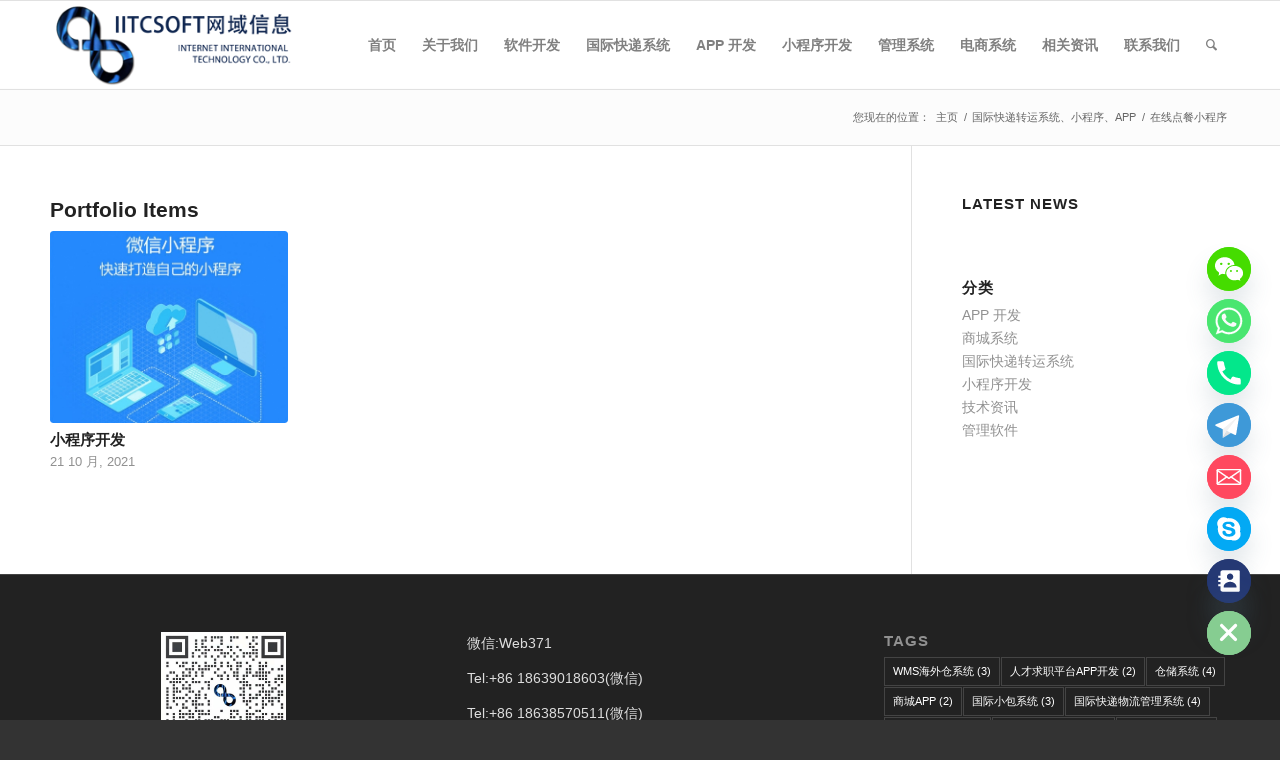

--- FILE ---
content_type: text/html; charset=UTF-8
request_url: https://www.iitcsoft.com/tag/%E5%9C%A8%E7%BA%BF%E7%82%B9%E9%A4%90%E5%B0%8F%E7%A8%8B%E5%BA%8F/
body_size: 23977
content:
<!DOCTYPE html><html
lang=zh-Hans class="html_stretched responsive av-preloader-disabled av-default-lightbox  html_header_top html_logo_left html_main_nav_header html_menu_right html_slim html_header_sticky html_header_shrinking html_mobile_menu_phone html_header_searchicon html_content_align_center html_header_unstick_top_disabled html_header_stretch_disabled html_av-submenu-hidden html_av-submenu-display-click html_av-overlay-side html_av-overlay-side-classic html_av-submenu-clone html_entry_id_4491 av-cookies-no-cookie-consent av-no-preview html_text_menu_active "><head><style>img.lazy{min-height:1px}</style><link
href=https://www.iitcsoft.com/wp-content/plugins/w3-total-cache/pub/js/lazyload.min.js as=script><meta
charset="UTF-8"><meta
name="viewport" content="width=device-width, initial-scale=1"><meta
name='robots' content='index, follow, max-image-preview:large, max-snippet:-1, max-video-preview:-1'><style>img:is([sizes="auto" i], [sizes^="auto," i]){contain-intrinsic-size:3000px 1500px}</style><title>在线点餐小程序 Archives &#8902; IITC网域信息-软件开发，国际快递转运系统，WMS海外仓系统，会员系统，分销系统</title><link
rel=canonical href=https://www.iitcsoft.com/tag/在线点餐小程序/ > <script type=application/ld+json class=yoast-schema-graph>{"@context":"https://schema.org","@graph":[{"@type":"Organization","@id":"https://www.iitcsoft.com/#organization","name":"IITCSOFT 网域信息","url":"https://www.iitcsoft.com/","sameAs":[],"logo":{"@type":"ImageObject","inLanguage":"zh-Hans","@id":"https://www.iitcsoft.com/#/schema/logo/image/","url":"https://www.iitcsoft.com/wp-content/uploads/2022/05/IITCSOFT.png","contentUrl":"https://www.iitcsoft.com/wp-content/uploads/2022/05/IITCSOFT.png","width":276,"height":100,"caption":"IITCSOFT 网域信息"},"image":{"@id":"https://www.iitcsoft.com/#/schema/logo/image/"}},{"@type":"WebSite","@id":"https://www.iitcsoft.com/#website","url":"https://www.iitcsoft.com/","name":"IITC网域信息-软件开发，国际快递转运系统，WMS海外仓系统，会员系统，分销系统","description":"IITC网域信息软件开发，国际软件开发外包服务商！","publisher":{"@id":"https://www.iitcsoft.com/#organization"},"potentialAction":[{"@type":"SearchAction","target":{"@type":"EntryPoint","urlTemplate":"https://www.iitcsoft.com/?s={search_term_string}"},"query-input":"required name=search_term_string"}],"inLanguage":"zh-Hans"},{"@type":"CollectionPage","@id":"https://www.iitcsoft.com/tag/%e5%9c%a8%e7%ba%bf%e7%82%b9%e9%a4%90%e5%b0%8f%e7%a8%8b%e5%ba%8f/#webpage","url":"https://www.iitcsoft.com/tag/%e5%9c%a8%e7%ba%bf%e7%82%b9%e9%a4%90%e5%b0%8f%e7%a8%8b%e5%ba%8f/","name":"在线点餐小程序 Archives &#8902; IITC网域信息-软件开发，国际快递转运系统，WMS海外仓系统，会员系统，分销系统","isPartOf":{"@id":"https://www.iitcsoft.com/#website"},"breadcrumb":{"@id":"https://www.iitcsoft.com/tag/%e5%9c%a8%e7%ba%bf%e7%82%b9%e9%a4%90%e5%b0%8f%e7%a8%8b%e5%ba%8f/#breadcrumb"},"inLanguage":"zh-Hans","potentialAction":[{"@type":"ReadAction","target":["https://www.iitcsoft.com/tag/%e5%9c%a8%e7%ba%bf%e7%82%b9%e9%a4%90%e5%b0%8f%e7%a8%8b%e5%ba%8f/"]}]},{"@type":"BreadcrumbList","@id":"https://www.iitcsoft.com/tag/%e5%9c%a8%e7%ba%bf%e7%82%b9%e9%a4%90%e5%b0%8f%e7%a8%8b%e5%ba%8f/#breadcrumb","itemListElement":[{"@type":"ListItem","position":1,"name":"Home","item":"https://www.iitcsoft.com/"},{"@type":"ListItem","position":2,"name":"在线点餐小程序"}]}]}</script> <link
rel=dns-prefetch href=//www.iitcsoft.com><link
rel=alternate type=application/rss+xml title="IITC网域信息-软件开发，国际快递转运系统，WMS海外仓系统，会员系统，分销系统 &raquo; Feed" href=https://www.iitcsoft.com/feed/ ><link
rel=alternate type=application/rss+xml title="IITC网域信息-软件开发，国际快递转运系统，WMS海外仓系统，会员系统，分销系统 &raquo; 评论 Feed" href=https://www.iitcsoft.com/comments/feed/ ><link
rel=alternate type=application/rss+xml title="IITC网域信息-软件开发，国际快递转运系统，WMS海外仓系统，会员系统，分销系统 &raquo; 在线点餐小程序 标签 Feed" href=https://www.iitcsoft.com/tag/%e5%9c%a8%e7%ba%bf%e7%82%b9%e9%a4%90%e5%b0%8f%e7%a8%8b%e5%ba%8f/feed/ ><link
rel=stylesheet id=wp-block-library-css href='https://www.iitcsoft.com/wp-includes/css/dist/block-library/style.min.css?ver=6.8.3' type=text/css media=all><style id=classic-theme-styles-inline-css>.wp-block-button__link{color:#fff;background-color:#32373c;border-radius:9999px;box-shadow:none;text-decoration:none;padding:calc(.667em + 2px) calc(1.333em + 2px);font-size:1.125em}.wp-block-file__button{background:#32373c;color:#fff;text-decoration:none}</style><style id=global-styles-inline-css>/*<![CDATA[*/:root{--wp--preset--aspect-ratio--square:1;--wp--preset--aspect-ratio--4-3:4/3;--wp--preset--aspect-ratio--3-4:3/4;--wp--preset--aspect-ratio--3-2:3/2;--wp--preset--aspect-ratio--2-3:2/3;--wp--preset--aspect-ratio--16-9:16/9;--wp--preset--aspect-ratio--9-16:9/16;--wp--preset--color--black:#000;--wp--preset--color--cyan-bluish-gray:#abb8c3;--wp--preset--color--white:#fff;--wp--preset--color--pale-pink:#f78da7;--wp--preset--color--vivid-red:#cf2e2e;--wp--preset--color--luminous-vivid-orange:#ff6900;--wp--preset--color--luminous-vivid-amber:#fcb900;--wp--preset--color--light-green-cyan:#7bdcb5;--wp--preset--color--vivid-green-cyan:#00d084;--wp--preset--color--pale-cyan-blue:#8ed1fc;--wp--preset--color--vivid-cyan-blue:#0693e3;--wp--preset--color--vivid-purple:#9b51e0;--wp--preset--gradient--vivid-cyan-blue-to-vivid-purple:linear-gradient(135deg,rgba(6,147,227,1) 0%,rgb(155,81,224) 100%);--wp--preset--gradient--light-green-cyan-to-vivid-green-cyan:linear-gradient(135deg,rgb(122,220,180) 0%,rgb(0,208,130) 100%);--wp--preset--gradient--luminous-vivid-amber-to-luminous-vivid-orange:linear-gradient(135deg,rgba(252,185,0,1) 0%,rgba(255,105,0,1) 100%);--wp--preset--gradient--luminous-vivid-orange-to-vivid-red:linear-gradient(135deg,rgba(255,105,0,1) 0%,rgb(207,46,46) 100%);--wp--preset--gradient--very-light-gray-to-cyan-bluish-gray:linear-gradient(135deg,rgb(238,238,238) 0%,rgb(169,184,195) 100%);--wp--preset--gradient--cool-to-warm-spectrum:linear-gradient(135deg,rgb(74,234,220) 0%,rgb(151,120,209) 20%,rgb(207,42,186) 40%,rgb(238,44,130) 60%,rgb(251,105,98) 80%,rgb(254,248,76) 100%);--wp--preset--gradient--blush-light-purple:linear-gradient(135deg,rgb(255,206,236) 0%,rgb(152,150,240) 100%);--wp--preset--gradient--blush-bordeaux:linear-gradient(135deg,rgb(254,205,165) 0%,rgb(254,45,45) 50%,rgb(107,0,62) 100%);--wp--preset--gradient--luminous-dusk:linear-gradient(135deg,rgb(255,203,112) 0%,rgb(199,81,192) 50%,rgb(65,88,208) 100%);--wp--preset--gradient--pale-ocean:linear-gradient(135deg,rgb(255,245,203) 0%,rgb(182,227,212) 50%,rgb(51,167,181) 100%);--wp--preset--gradient--electric-grass:linear-gradient(135deg,rgb(202,248,128) 0%,rgb(113,206,126) 100%);--wp--preset--gradient--midnight:linear-gradient(135deg,rgb(2,3,129) 0%,rgb(40,116,252) 100%);--wp--preset--font-size--small:13px;--wp--preset--font-size--medium:20px;--wp--preset--font-size--large:36px;--wp--preset--font-size--x-large:42px;--wp--preset--spacing--20:0.44rem;--wp--preset--spacing--30:0.67rem;--wp--preset--spacing--40:1rem;--wp--preset--spacing--50:1.5rem;--wp--preset--spacing--60:2.25rem;--wp--preset--spacing--70:3.38rem;--wp--preset--spacing--80:5.06rem;--wp--preset--shadow--natural:6px 6px 9px rgba(0, 0, 0, 0.2);--wp--preset--shadow--deep:12px 12px 50px rgba(0, 0, 0, 0.4);--wp--preset--shadow--sharp:6px 6px 0px rgba(0, 0, 0, 0.2);--wp--preset--shadow--outlined:6px 6px 0px -3px rgba(255, 255, 255, 1), 6px 6px rgba(0, 0, 0, 1);--wp--preset--shadow--crisp:6px 6px 0px rgba(0, 0, 0, 1)}:where(.is-layout-flex){gap:0.5em}:where(.is-layout-grid){gap:0.5em}body .is-layout-flex{display:flex}.is-layout-flex{flex-wrap:wrap;align-items:center}.is-layout-flex>:is(*,div){margin:0}body .is-layout-grid{display:grid}.is-layout-grid>:is(*,div){margin:0}:where(.wp-block-columns.is-layout-flex){gap:2em}:where(.wp-block-columns.is-layout-grid){gap:2em}:where(.wp-block-post-template.is-layout-flex){gap:1.25em}:where(.wp-block-post-template.is-layout-grid){gap:1.25em}.has-black-color{color:var(--wp--preset--color--black) !important}.has-cyan-bluish-gray-color{color:var(--wp--preset--color--cyan-bluish-gray) !important}.has-white-color{color:var(--wp--preset--color--white) !important}.has-pale-pink-color{color:var(--wp--preset--color--pale-pink) !important}.has-vivid-red-color{color:var(--wp--preset--color--vivid-red) !important}.has-luminous-vivid-orange-color{color:var(--wp--preset--color--luminous-vivid-orange) !important}.has-luminous-vivid-amber-color{color:var(--wp--preset--color--luminous-vivid-amber) !important}.has-light-green-cyan-color{color:var(--wp--preset--color--light-green-cyan) !important}.has-vivid-green-cyan-color{color:var(--wp--preset--color--vivid-green-cyan) !important}.has-pale-cyan-blue-color{color:var(--wp--preset--color--pale-cyan-blue) !important}.has-vivid-cyan-blue-color{color:var(--wp--preset--color--vivid-cyan-blue) !important}.has-vivid-purple-color{color:var(--wp--preset--color--vivid-purple) !important}.has-black-background-color{background-color:var(--wp--preset--color--black) !important}.has-cyan-bluish-gray-background-color{background-color:var(--wp--preset--color--cyan-bluish-gray) !important}.has-white-background-color{background-color:var(--wp--preset--color--white) !important}.has-pale-pink-background-color{background-color:var(--wp--preset--color--pale-pink) !important}.has-vivid-red-background-color{background-color:var(--wp--preset--color--vivid-red) !important}.has-luminous-vivid-orange-background-color{background-color:var(--wp--preset--color--luminous-vivid-orange) !important}.has-luminous-vivid-amber-background-color{background-color:var(--wp--preset--color--luminous-vivid-amber) !important}.has-light-green-cyan-background-color{background-color:var(--wp--preset--color--light-green-cyan) !important}.has-vivid-green-cyan-background-color{background-color:var(--wp--preset--color--vivid-green-cyan) !important}.has-pale-cyan-blue-background-color{background-color:var(--wp--preset--color--pale-cyan-blue) !important}.has-vivid-cyan-blue-background-color{background-color:var(--wp--preset--color--vivid-cyan-blue) !important}.has-vivid-purple-background-color{background-color:var(--wp--preset--color--vivid-purple) !important}.has-black-border-color{border-color:var(--wp--preset--color--black) !important}.has-cyan-bluish-gray-border-color{border-color:var(--wp--preset--color--cyan-bluish-gray) !important}.has-white-border-color{border-color:var(--wp--preset--color--white) !important}.has-pale-pink-border-color{border-color:var(--wp--preset--color--pale-pink) !important}.has-vivid-red-border-color{border-color:var(--wp--preset--color--vivid-red) !important}.has-luminous-vivid-orange-border-color{border-color:var(--wp--preset--color--luminous-vivid-orange) !important}.has-luminous-vivid-amber-border-color{border-color:var(--wp--preset--color--luminous-vivid-amber) !important}.has-light-green-cyan-border-color{border-color:var(--wp--preset--color--light-green-cyan) !important}.has-vivid-green-cyan-border-color{border-color:var(--wp--preset--color--vivid-green-cyan) !important}.has-pale-cyan-blue-border-color{border-color:var(--wp--preset--color--pale-cyan-blue) !important}.has-vivid-cyan-blue-border-color{border-color:var(--wp--preset--color--vivid-cyan-blue) !important}.has-vivid-purple-border-color{border-color:var(--wp--preset--color--vivid-purple) !important}.has-vivid-cyan-blue-to-vivid-purple-gradient-background{background:var(--wp--preset--gradient--vivid-cyan-blue-to-vivid-purple) !important}.has-light-green-cyan-to-vivid-green-cyan-gradient-background{background:var(--wp--preset--gradient--light-green-cyan-to-vivid-green-cyan) !important}.has-luminous-vivid-amber-to-luminous-vivid-orange-gradient-background{background:var(--wp--preset--gradient--luminous-vivid-amber-to-luminous-vivid-orange) !important}.has-luminous-vivid-orange-to-vivid-red-gradient-background{background:var(--wp--preset--gradient--luminous-vivid-orange-to-vivid-red) !important}.has-very-light-gray-to-cyan-bluish-gray-gradient-background{background:var(--wp--preset--gradient--very-light-gray-to-cyan-bluish-gray) !important}.has-cool-to-warm-spectrum-gradient-background{background:var(--wp--preset--gradient--cool-to-warm-spectrum) !important}.has-blush-light-purple-gradient-background{background:var(--wp--preset--gradient--blush-light-purple) !important}.has-blush-bordeaux-gradient-background{background:var(--wp--preset--gradient--blush-bordeaux) !important}.has-luminous-dusk-gradient-background{background:var(--wp--preset--gradient--luminous-dusk) !important}.has-pale-ocean-gradient-background{background:var(--wp--preset--gradient--pale-ocean) !important}.has-electric-grass-gradient-background{background:var(--wp--preset--gradient--electric-grass) !important}.has-midnight-gradient-background{background:var(--wp--preset--gradient--midnight) !important}.has-small-font-size{font-size:var(--wp--preset--font-size--small) !important}.has-medium-font-size{font-size:var(--wp--preset--font-size--medium) !important}.has-large-font-size{font-size:var(--wp--preset--font-size--large) !important}.has-x-large-font-size{font-size:var(--wp--preset--font-size--x-large) !important}:where(.wp-block-post-template.is-layout-flex){gap:1.25em}:where(.wp-block-post-template.is-layout-grid){gap:1.25em}:where(.wp-block-columns.is-layout-flex){gap:2em}:where(.wp-block-columns.is-layout-grid){gap:2em}:root :where(.wp-block-pullquote){font-size:1.5em;line-height:1.6}/*]]>*/</style><link
rel=stylesheet id=chaty-front-css-css href='https://www.iitcsoft.com/wp-content/plugins/chaty/css/chaty-front.min.css?ver=3.3.11732765624' type=text/css media=all><link
rel=stylesheet id=avia-merged-styles-css href=https://www.iitcsoft.com/wp-content/uploads/dynamic_avia/avia-merged-styles-e8314ceaed7622f42ff765326c70c444---6912fcabb7016.css type=text/css media=all><link
rel=https://api.w.org/ href=https://www.iitcsoft.com/wp-json/ ><link
rel=alternate title=JSON type=application/json href=https://www.iitcsoft.com/wp-json/wp/v2/tags/63><link
rel=EditURI type=application/rsd+xml title=RSD href=https://www.iitcsoft.com/xmlrpc.php?rsd><meta
name="generator" content="WordPress 6.8.3"><link rel=profile href="https://gmpg.org/xfn/11"><link
rel=alternate type=application/rss+xml title="IITC网域信息-软件开发，国际快递转运系统，WMS海外仓系统，会员系统，分销系统 RSS2 Feed" href=https://www.iitcsoft.com/feed/ ><link
rel=pingback href=https://www.iitcsoft.com/xmlrpc.php>
<!--[if lt IE 9]><script src=https://www.iitcsoft.com/wp-content/themes/enfold/js/html5shiv.js></script><![endif]--><link
rel=icon href=https://www.iitcsoft.com/wp-content/uploads/2021/10/favicon-1.ico type=image/x-icon> <script>'use strict';var avia_is_mobile=!1;if(/Android|webOS|iPhone|iPad|iPod|BlackBerry|IEMobile|Opera Mini/i.test(navigator.userAgent)&&'ontouchstart'in document.documentElement){avia_is_mobile=!0;document.documentElement.className+=' avia_mobile '}
else{document.documentElement.className+=' avia_desktop '};document.documentElement.className+=' js_active ';(function(){var e=['-webkit-','-moz-','-ms-',''],n='';for(var t in e){if(e[t]+'transform'in document.documentElement.style){document.documentElement.className+=' avia_transform ';n=e[t]+'transform'};if(e[t]+'perspective'in document.documentElement.style)document.documentElement.className+=' avia_transform3d '};if(typeof document.getElementsByClassName=='function'&&typeof document.documentElement.getBoundingClientRect=='function'&&avia_is_mobile==!1){if(n&&window.innerHeight>0){setTimeout(function(){var e=0,o={},a=0,t=document.getElementsByClassName('av-parallax'),i=window.pageYOffset||document.documentElement.scrollTop;for(e=0;e<t.length;e++){t[e].style.top='0px';o=t[e].getBoundingClientRect();a=Math.ceil((window.innerHeight+i-o.top)*0.3);t[e].style[n]='translate(0px, '+a+'px)';t[e].style.top='auto';t[e].className+=' enabled-parallax '}},50)}}})();</script> <style id=wp-custom-css>.blogroll li{clear:none;float:left;display:inline-block;margin-right:5px}</style><style>@font-face{font-family:'entypo-fontello';font-weight:normal;font-style:normal;font-display:auto;src:url('https://www.iitcsoft.com/wp-content/themes/enfold/config-templatebuilder/avia-template-builder/assets/fonts/entypo-fontello.woff2') format('woff2'), url('https://www.iitcsoft.com/wp-content/themes/enfold/config-templatebuilder/avia-template-builder/assets/fonts/entypo-fontello.woff') format('woff'), url('https://www.iitcsoft.com/wp-content/themes/enfold/config-templatebuilder/avia-template-builder/assets/fonts/entypo-fontello.ttf') format('truetype'), url('https://www.iitcsoft.com/wp-content/themes/enfold/config-templatebuilder/avia-template-builder/assets/fonts/entypo-fontello.svg#entypo-fontello') format('svg'), url('https://www.iitcsoft.com/wp-content/themes/enfold/config-templatebuilder/avia-template-builder/assets/fonts/entypo-fontello.eot'), url('https://www.iitcsoft.com/wp-content/themes/enfold/config-templatebuilder/avia-template-builder/assets/fonts/entypo-fontello.eot?#iefix') format('embedded-opentype')}#top .avia-font-entypo-fontello, body .avia-font-entypo-fontello, html body [data-av_iconfont='entypo-fontello']:before{font-family:'entypo-fontello'}</style></head><body
id=top class="archive tag tag-63 wp-theme-enfold  rtl_columns stretched avia-responsive-images-support responsive-images-lightbox-support" itemscope=itemscope itemtype=https://schema.org/WebPage ><div
id=wrap_all><header
id=header class='all_colors header_color light_bg_color  av_header_top av_logo_left av_main_nav_header av_menu_right av_slim av_header_sticky av_header_shrinking av_header_stretch_disabled av_mobile_menu_phone av_header_searchicon av_header_unstick_top_disabled av_bottom_nav_disabled  av_alternate_logo_active av_header_border_disabled'  role=banner itemscope=itemscope itemtype=https://schema.org/WPHeader ><div
id=header_main class='container_wrap container_wrap_logo'><div
class='container av-logo-container'><div
class=inner-container><span
class=logo><a
href=https://www.iitcsoft.com/ ><img
class=lazy src="data:image/svg+xml,%3Csvg%20xmlns='http://www.w3.org/2000/svg'%20viewBox='0%200%20300%20100'%3E%3C/svg%3E" data-src=https://www.iitcsoft.com/wp-content/uploads/2021/10/IITCSOFT.png height=100 width=300 alt=IITC网域信息-软件开发，国际快递转运系统，WMS海外仓系统，会员系统，分销系统 title></a></span><nav
class=main_menu data-selectname='Select a page'  role=navigation itemscope=itemscope itemtype=https://schema.org/SiteNavigationElement ><div
class="avia-menu av-main-nav-wrap"><ul
id=avia-menu class="menu av-main-nav"><li
id=menu-item-3273 class="menu-item menu-item-type-custom menu-item-object-custom menu-item-home menu-item-top-level menu-item-top-level-1"><a
href=https://www.iitcsoft.com/ itemprop=url><span
class=avia-bullet></span><span
class=avia-menu-text>首页</span><span
class=avia-menu-fx><span
class=avia-arrow-wrap><span
class=avia-arrow></span></span></span></a></li>
<li
id=menu-item-5938 class="menu-item menu-item-type-post_type menu-item-object-page menu-item-top-level menu-item-top-level-2"><a
href=https://www.iitcsoft.com/aboutus/ itemprop=url><span
class=avia-bullet></span><span
class=avia-menu-text>关于我们</span><span
class=avia-menu-fx><span
class=avia-arrow-wrap><span
class=avia-arrow></span></span></span></a></li>
<li
id=menu-item-3269 class="menu-item menu-item-type-post_type menu-item-object-page menu-item-has-children menu-item-top-level menu-item-top-level-3"><a
href=https://www.iitcsoft.com/soft/ itemprop=url><span
class=avia-bullet></span><span
class=avia-menu-text>软件开发</span><span
class=avia-menu-fx><span
class=avia-arrow-wrap><span
class=avia-arrow></span></span></span></a><ul
class=sub-menu>
<li
id=menu-item-4350 class="menu-item menu-item-type-taxonomy menu-item-object-portfolio_entries"><a
href=https://www.iitcsoft.com/portfolio_entries/app/ itemprop=url><span
class=avia-bullet></span><span
class=avia-menu-text>APP 开发</span></a></li>
<li
id=menu-item-4547 class="menu-item menu-item-type-post_type menu-item-object-portfolio"><a
href=https://www.iitcsoft.com/portfolio-item/4491/ itemprop=url><span
class=avia-bullet></span><span
class=avia-menu-text>小程序开发</span></a></li>
<li
id=menu-item-4353 class="menu-item menu-item-type-taxonomy menu-item-object-portfolio_entries"><a
href=https://www.iitcsoft.com/portfolio_entries/managesoftware/ itemprop=url><span
class=avia-bullet></span><span
class=avia-menu-text>管理系统</span></a></li>
<li
id=menu-item-4351 class="menu-item menu-item-type-taxonomy menu-item-object-portfolio_entries"><a
href=https://www.iitcsoft.com/portfolio_entries/member/ itemprop=url><span
class=avia-bullet></span><span
class=avia-menu-text>会员系统</span></a></li></ul>
</li>
<li
id=menu-item-3267 class="menu-item menu-item-type-post_type menu-item-object-page menu-item-has-children menu-item-top-level menu-item-top-level-4"><a
href=https://www.iitcsoft.com/%e5%9b%bd%e9%99%85%e5%bf%ab%e9%80%92%e8%bd%ac%e8%bf%90%e7%b3%bb%e7%bb%9f/ itemprop=url><span
class=avia-bullet></span><span
class=avia-menu-text>国际快递系统</span><span
class=avia-menu-fx><span
class=avia-arrow-wrap><span
class=avia-arrow></span></span></span></a><ul
class=sub-menu>
<li
id=menu-item-4124 class="menu-item menu-item-type-custom menu-item-object-custom"><a
href=/portfolio-item/wms海外仓系统/ itemprop=url><span
class=avia-bullet></span><span
class=avia-menu-text>海外仓系统</span></a></li>
<li
id=menu-item-6421 class="menu-item menu-item-type-post_type menu-item-object-portfolio"><a
href=https://www.iitcsoft.com/portfolio-item/tms%e5%a4%9a%e8%af%ad%e8%a8%80%e6%b5%b7%e5%a4%96%e5%bf%ab%e9%80%92%e5%85%ac%e5%8f%b8%e7%ae%a1%e7%90%86%e7%b3%bb%e7%bb%9f-%e5%bc%80%e5%8f%91%e5%9b%bd%e9%99%85%e7%89%a9%e6%b5%81%e7%ae%a1%e7%90%86/ itemprop=url><span
class=avia-bullet></span><span
class=avia-menu-text>国际版TMS快递系统APP</span></a></li></ul>
</li>
<li
id=menu-item-5340 class="menu-item menu-item-type-taxonomy menu-item-object-portfolio_entries menu-item-has-children menu-item-top-level menu-item-top-level-5"><a
href=https://www.iitcsoft.com/portfolio_entries/app/ itemprop=url><span
class=avia-bullet></span><span
class=avia-menu-text>APP 开发</span><span
class=avia-menu-fx><span
class=avia-arrow-wrap><span
class=avia-arrow></span></span></span></a><ul
class=sub-menu>
<li
id=menu-item-5608 class="menu-item menu-item-type-post_type menu-item-object-portfolio"><a
href=https://www.iitcsoft.com/portfolio-item/%e5%9c%a8%e7%ba%bf%e8%b4%ad%e7%89%a9%e5%95%86%e5%9f%8e%e7%94%b5%e5%95%86app/ itemprop=url><span
class=avia-bullet></span><span
class=avia-menu-text>购物商城APP</span></a></li>
<li
id=menu-item-5571 class="menu-item menu-item-type-post_type menu-item-object-portfolio"><a
href=https://www.iitcsoft.com/portfolio-item/%e5%a4%9a%e9%97%a8%e5%ba%97%e6%b0%91%e5%ae%bf%e9%85%92%e5%ba%97%e9%a2%84%e8%ae%a2%e7%ae%a1%e7%90%86%e7%b3%bb%e7%bb%9f%ef%bc%88%e5%90%ab%e6%b0%91%e5%ae%bf%e9%85%92%e5%ba%97%e9%a2%84%e8%ae%a2%e5%b0%8f/ itemprop=url><span
class=avia-bullet></span><span
class=avia-menu-text>多门店民宿酒店预订管理系统</span></a></li>
<li
id=menu-item-5574 class="menu-item menu-item-type-post_type menu-item-object-portfolio"><a
href=https://www.iitcsoft.com/portfolio-item/shopwoo/ itemprop=url><span
class=avia-bullet></span><span
class=avia-menu-text>葡萄牙语海外跨境电商APP 分销商城APP</span></a></li>
<li
id=menu-item-5576 class="menu-item menu-item-type-post_type menu-item-object-portfolio"><a
href=https://www.iitcsoft.com/portfolio-item/%e7%be%8e%e9%a2%9csdk%e6%ba%90%e7%a0%81%e4%b8%a8%e7%be%8e%e9%a2%9capp%e4%b8%a8%e7%9f%ad%e8%a7%86%e9%a2%91%e7%be%8e%e9%a2%9c%e6%bb%a4%e9%95%9c%e6%ba%90%e7%a0%81%e4%b8%a8%e7%9b%b4%e6%92%ad%e5%b8%a6/ itemprop=url><span
class=avia-bullet></span><span
class=avia-menu-text>美颜SDK系统app,短视频直播带货app</span></a></li>
<li
id=menu-item-5593 class="menu-item menu-item-type-post_type menu-item-object-portfolio"><a
href=https://www.iitcsoft.com/portfolio-item/%e5%bc%80%e5%8f%91%e5%9b%bd%e9%99%85%e5%bf%ab%e9%80%92%e7%b3%bb%e7%bb%9f%e5%8f%b8%e6%9c%ba%e7%ab%afapp/ itemprop=url><span
class=avia-bullet></span><span
class=avia-menu-text>国际快递系统司机端APP</span></a></li>
<li
id=menu-item-5596 class="menu-item menu-item-type-post_type menu-item-object-portfolio"><a
href=https://www.iitcsoft.com/portfolio-item/edu/ itemprop=url><span
class=avia-bullet></span><span
class=avia-menu-text>在线课程教育学习辅导原生APP</span></a></li>
<li
id=menu-item-5598 class="menu-item menu-item-type-post_type menu-item-object-portfolio"><a
href=https://www.iitcsoft.com/portfolio-item/%e7%be%8e%e9%a2%9csdk%e6%ba%90%e7%a0%81%e4%b8%a8%e7%be%8e%e9%a2%9capp%e4%b8%a8%e7%9f%ad%e8%a7%86%e9%a2%91%e7%be%8e%e9%a2%9c%e6%bb%a4%e9%95%9c%e6%ba%90%e7%a0%81%e4%b8%a8%e7%9b%b4%e6%92%ad%e5%b8%a6/ itemprop=url><span
class=avia-bullet></span><span
class=avia-menu-text>美颜SDK系统/短视频带货app</span></a></li></ul>
</li>
<li
id=menu-item-5341 class="menu-item menu-item-type-taxonomy menu-item-object-portfolio_entries menu-item-has-children menu-item-top-level menu-item-top-level-6"><a
href=https://www.iitcsoft.com/portfolio_entries/applets/ itemprop=url><span
class=avia-bullet></span><span
class=avia-menu-text>小程序开发</span><span
class=avia-menu-fx><span
class=avia-arrow-wrap><span
class=avia-arrow></span></span></span></a><ul
class=sub-menu>
<li
id=menu-item-6162 class="menu-item menu-item-type-post_type menu-item-object-portfolio"><a
href=https://www.iitcsoft.com/portfolio-item/%e4%b8%ad%e8%8b%b1%e6%96%87%e6%89%ab%e7%a0%81%e7%82%b9%e9%a4%90%e5%a4%96%e5%8d%96%e7%b3%bb%e7%bb%9f%e5%b0%8f%e7%a8%8b%e5%ba%8f%e3%80%81web%e7%bd%91%e9%a1%b5%e5%8f%8aapp%ef%bc%8c%e6%94%af%e6%8c%81/ itemprop=url><span
class=avia-bullet></span><span
class=avia-menu-text>扫码点餐外卖</span></a></li>
<li
id=menu-item-6163 class="menu-item menu-item-type-post_type menu-item-object-portfolio"><a
href=https://www.iitcsoft.com/portfolio-item/%e6%b5%b7%e5%a4%96%e5%a4%96%e5%8d%96%e5%b9%b3%e5%8f%b0%e3%80%81%e5%a4%9a%e8%af%ad%e8%a8%80%e5%a4%96%e5%8d%96%e5%b9%b3%e5%8f%b0app%e5%bc%80%e5%8f%91%e4%b8%8e%e5%88%b6%e4%bd%9c%ef%bc%8c%e8%ae%be-2/ itemprop=url><span
class=avia-bullet></span><span
class=avia-menu-text>外卖平台国际版</span></a></li>
<li
id=menu-item-5529 class="menu-item menu-item-type-post_type menu-item-object-portfolio"><a
href=https://www.iitcsoft.com/portfolio-item/%e9%98%b2%e4%bc%aa%e6%ba%af%e6%ba%90%e6%9f%a5%e8%af%a2%e7%b3%bb%e7%bb%9f/ itemprop=url><span
class=avia-bullet></span><span
class=avia-menu-text>防伪溯源查询系统</span></a></li>
<li
id=menu-item-5530 class="menu-item menu-item-type-post_type menu-item-object-portfolio"><a
href=https://www.iitcsoft.com/portfolio-item/%e5%bc%80%e5%8f%91%e5%be%ae%e4%bf%a1%e7%ba%bf%e4%b8%8a%e9%a2%84%e7%ba%a6%e5%92%a8%e8%af%a2%e5%b0%8f%e7%a8%8b%e5%ba%8f%e8%a7%a3%e5%86%b3%e6%96%b9%e6%a1%88/ itemprop=url><span
class=avia-bullet></span><span
class=avia-menu-text>预约咨询小程序解决方案</span></a></li>
<li
id=menu-item-5572 class="menu-item menu-item-type-post_type menu-item-object-portfolio"><a
href=https://www.iitcsoft.com/portfolio-item/%e5%a4%9a%e9%97%a8%e5%ba%97%e6%b0%91%e5%ae%bf%e9%85%92%e5%ba%97%e9%a2%84%e8%ae%a2%e7%ae%a1%e7%90%86%e7%b3%bb%e7%bb%9f%ef%bc%88%e5%90%ab%e6%b0%91%e5%ae%bf%e9%85%92%e5%ba%97%e9%a2%84%e8%ae%a2%e5%b0%8f/ itemprop=url><span
class=avia-bullet></span><span
class=avia-menu-text>多门店民宿酒店预订管理系统</span></a></li>
<li
id=menu-item-5610 class="menu-item menu-item-type-post_type menu-item-object-portfolio"><a
href=https://www.iitcsoft.com/portfolio-item/%e5%9c%a8%e7%ba%bf%e8%b4%ad%e7%89%a9%e5%95%86%e5%9f%8e%e7%94%b5%e5%95%86app/ itemprop=url><span
class=avia-bullet></span><span
class=avia-menu-text>购物商城小程序</span></a></li>
<li
id=menu-item-5573 class="menu-item menu-item-type-post_type menu-item-object-portfolio"><a
href=https://www.iitcsoft.com/portfolio-item/shopwoo/ itemprop=url><span
class=avia-bullet></span><span
class=avia-menu-text>多语言跨境电商APP</span></a></li>
<li
id=menu-item-5600 class="menu-item menu-item-type-post_type menu-item-object-portfolio"><a
href=https://www.iitcsoft.com/portfolio-item/%e5%ae%9a%e5%88%b6%e8%b5%9b%e4%ba%8b%e6%8a%a5%e5%90%8d%e7%b3%bb%e7%bb%9f%e6%89%bf%e6%8e%a5%e5%90%84%e7%a7%8d%e6%af%94%e8%b5%9b%e6%8a%a5%e5%90%8d%e7%b3%bb%e7%bb%9f/ itemprop=url><span
class=avia-bullet></span><span
class=avia-menu-text>赛事报名系统,</span></a></li>
<li
id=menu-item-5597 class="menu-item menu-item-type-post_type menu-item-object-portfolio"><a
href=https://www.iitcsoft.com/portfolio-item/%e5%94%ae%e5%90%8e%e5%b7%a5%e5%8d%95%e6%8a%a5%e4%bf%ae%e5%b0%8f%e7%a8%8b%e5%ba%8fapp/ itemprop=url><span
class=avia-bullet></span><span
class=avia-menu-text>多终端专业售后工单报修系统</span></a></li>
<li
id=menu-item-5594 class="menu-item menu-item-type-post_type menu-item-object-portfolio"><a
href=https://www.iitcsoft.com/portfolio-item/%e6%b4%bb%e5%8a%a8%e6%8a%a5%e5%90%8d%e8%a1%a8%e5%8d%95%e7%b3%bb%e7%bb%9f-%e6%94%af%e6%8c%81%e4%bb%98%e8%b4%b9%e6%b4%bb%e5%8a%a8%e6%8a%a5%e5%90%8d%ef%bc%8c%e6%94%af%e6%8c%81%e8%87%aa%e5%ae%9a%e4%b9%89/ itemprop=url><span
class=avia-bullet></span><span
class=avia-menu-text>活动报名表单系统小程序</span></a></li>
<li
id=menu-item-5595 class="menu-item menu-item-type-post_type menu-item-object-portfolio"><a
href=https://www.iitcsoft.com/portfolio-item/%e6%b0%91%e5%ae%bf%e9%85%92%e5%ba%97%e9%a2%84%e8%ae%a2%e7%ae%a1%e7%90%86%e7%b3%bb%e7%bb%9f/ itemprop=url><span
class=avia-bullet></span><span
class=avia-menu-text>全端移动民宿酒店预订管理系统</span></a></li>
<li
id=menu-item-5599 class="menu-item menu-item-type-post_type menu-item-object-portfolio"><a
href=https://www.iitcsoft.com/portfolio-item/%e8%ae%be%e5%a4%87%e5%b7%a1%e6%a3%80%e7%b3%bb%e7%bb%9f/ itemprop=url><span
class=avia-bullet></span><span
class=avia-menu-text>设备巡检系统APP</span></a></li>
<li
id=menu-item-5607 class="menu-item menu-item-type-post_type menu-item-object-portfolio"><a
href=https://www.iitcsoft.com/portfolio-item/%e5%90%84%e7%b1%bb%e7%90%83%e9%a6%86%e6%b4%bb%e5%8a%a8%e5%9c%ba%e5%9c%b0%e8%ae%a2%e5%9c%ba%e5%b0%8f%e7%a8%8b%e5%ba%8fapp/ itemprop=url><span
class=avia-bullet></span><span
class=avia-menu-text>活动订场小程序APP</span></a></li></ul>
</li>
<li
id=menu-item-5464 class="menu-item menu-item-type-taxonomy menu-item-object-portfolio_entries menu-item-has-children menu-item-top-level menu-item-top-level-7"><a
href=https://www.iitcsoft.com/portfolio_entries/managesoftware/ itemprop=url><span
class=avia-bullet></span><span
class=avia-menu-text>管理系统</span><span
class=avia-menu-fx><span
class=avia-arrow-wrap><span
class=avia-arrow></span></span></span></a><ul
class=sub-menu>
<li
id=menu-item-5465 class="menu-item menu-item-type-post_type menu-item-object-portfolio"><a
href=https://www.iitcsoft.com/portfolio-item/%e4%bb%93%e5%82%a8%e7%b3%bb%e7%bb%9f/ itemprop=url><span
class=avia-bullet></span><span
class=avia-menu-text>仓储系统（进销存管理系统）</span></a></li>
<li
id=menu-item-6165 class="menu-item menu-item-type-post_type menu-item-object-portfolio"><a
href=https://www.iitcsoft.com/portfolio-item/%e8%ae%a2%e8%b4%a7%e5%8f%8a%e8%bf%9b%e9%94%80%e5%ad%98%e4%b8%80%e4%bd%93%e7%9a%84%e7%ae%a1%e7%90%86%e7%b3%bb%e7%bb%9f%ef%bc%8c%e8%ae%a2%e8%b4%a7%e7%b3%bb%e7%bb%9f%e8%bf%9b%e9%94%80%e5%ad%98%e7%ae%a1/ itemprop=url><span
class=avia-bullet></span><span
class=avia-menu-text>订货+进销存系统</span></a></li>
<li
id=menu-item-5471 class="menu-item menu-item-type-post_type menu-item-object-portfolio"><a
href=https://www.iitcsoft.com/portfolio-item/4356/ itemprop=url><span
class=avia-bullet></span><span
class=avia-menu-text>CRM 客户管理系统</span></a></li>
<li
id=menu-item-6166 class="menu-item menu-item-type-post_type menu-item-object-portfolio"><a
href=https://www.iitcsoft.com/portfolio-item/iitc-crm-has-all-the-features-you-need-to-accelerate-your-business-growth-and-provide-exceptional-customer-experiences/ itemprop=url><span
class=avia-bullet></span><span
class=avia-menu-text>多语言CRM客户管理系统</span></a></li>
<li
id=menu-item-6164 class="menu-item menu-item-type-post_type menu-item-object-portfolio"><a
href=https://www.iitcsoft.com/portfolio-item/%e5%bf%83%e7%90%86%e6%b5%8b%e8%af%84%e7%b3%bb%e7%bb%9f%e5%8f%af%e8%87%aa%e5%ae%9a%e4%b9%89%e9%87%8f%e8%a1%a8%e4%bf%a1%e6%81%af127%e4%b8%aa%e9%87%8f%e8%a1%a8%e9%9a%8f%e6%82%a8%e6%8c%91%e9%80%89/ itemprop=url><span
class=avia-bullet></span><span
class=avia-menu-text>心理云测评系统</span></a></li>
<li
id=menu-item-5472 class="menu-item menu-item-type-post_type menu-item-object-portfolio"><a
href=https://www.iitcsoft.com/portfolio-item/oa%e5%8a%9e%e5%85%ac%e7%b3%bb%e7%bb%9f/ itemprop=url><span
class=avia-bullet></span><span
class=avia-menu-text>OA办公系统</span></a></li>
<li
id=menu-item-5474 class="menu-item menu-item-type-post_type menu-item-object-portfolio"><a
href=https://www.iitcsoft.com/portfolio-item/%e4%bc%81%e4%b8%9a%e5%9f%b9%e8%ae%ad%e8%80%83%e8%af%95%e7%b3%bb%e7%bb%9f/ itemprop=url><span
class=avia-bullet></span><span
class=avia-menu-text>培训考试系统</span></a></li>
<li
id=menu-item-5475 class="menu-item menu-item-type-post_type menu-item-object-portfolio"><a
href=https://www.iitcsoft.com/portfolio-item/%e4%bc%81%e4%b8%9a%e9%83%a8%e9%97%a8%e7%bb%a9%e6%95%88%e8%af%84%e5%88%86%e8%bd%af%e4%bb%b6%e5%9b%be%e6%96%87%e8%af%a6%e8%a7%a3%e8%af%b4%e6%98%8e/ itemprop=url><span
class=avia-bullet></span><span
class=avia-menu-text>绩效考评系统</span></a></li>
<li
id=menu-item-5476 class="menu-item menu-item-type-post_type menu-item-object-portfolio"><a
href=https://www.iitcsoft.com/portfolio-item/%e4%bc%9a%e8%ae%ae%e4%bc%9a%e5%8a%a1%e7%ae%a1%e7%90%86-%e5%8f%af%e7%94%a8%e4%ba%8e%e5%b9%b4%e4%bc%9a%e7%9a%84%e5%b9%b4%e4%bc%9a%e7%b3%bb%e7%bb%9f/ itemprop=url><span
class=avia-bullet></span><span
class=avia-menu-text>会议会务管理</span></a></li>
<li
id=menu-item-5478 class="menu-item menu-item-type-post_type menu-item-object-portfolio"><a
href=https://www.iitcsoft.com/portfolio-item/%e5%8c%bb%e9%99%a2%e4%bf%a1%e6%81%af%e7%ae%a1%e7%90%86%e7%b3%bb%e7%bb%9f/ itemprop=url><span
class=avia-bullet></span><span
class=avia-menu-text>医院信息管理系统</span></a></li>
<li
id=menu-item-5480 class="menu-item menu-item-type-post_type menu-item-object-portfolio"><a
href=https://www.iitcsoft.com/portfolio-item/%e5%94%ae%e6%a5%bc%e7%ae%a1%e7%90%86%e7%b3%bb%e7%bb%9f/ itemprop=url><span
class=avia-bullet></span><span
class=avia-menu-text>售楼管理系统</span></a></li>
<li
id=menu-item-5481 class="menu-item menu-item-type-post_type menu-item-object-portfolio"><a
href=https://www.iitcsoft.com/portfolio-item/%e5%95%86%e5%ae%b6%e8%81%94%e7%9b%9f%e7%b3%bb%e7%bb%9f/ itemprop=url><span
class=avia-bullet></span><span
class=avia-menu-text>商家联盟系统</span></a></li>
<li
id=menu-item-5483 class="menu-item menu-item-type-post_type menu-item-object-portfolio"><a
href=https://www.iitcsoft.com/portfolio-item/%e5%94%ae%e5%90%8e%e5%b7%a5%e5%8d%95%e6%8a%a5%e4%bf%ae%e5%b0%8f%e7%a8%8b%e5%ba%8fapp/ itemprop=url><span
class=avia-bullet></span><span
class=avia-menu-text>售后工单报修系统</span></a></li>
<li
id=menu-item-5484 class="menu-item menu-item-type-post_type menu-item-object-portfolio"><a
href=https://www.iitcsoft.com/portfolio-item/%e5%a4%9a%e8%af%ad%e8%a8%80%e5%a4%9a%e5%95%86%e6%88%b7%e5%9c%a8%e7%ba%bf%e5%ae%a2%e6%9c%8d%e7%b3%bb%e7%bb%9f%e8%8b%b1%e6%96%87%e5%ae%a2%e6%9c%8d%e5%8d%b3%e6%97%b6%e9%80%9a%e8%ae%af%e5%b8%a6/ itemprop=url><span
class=avia-bullet></span><span
class=avia-menu-text>在线客服系统</span></a></li>
<li
id=menu-item-5485 class="menu-item menu-item-type-post_type menu-item-object-portfolio"><a
href=https://www.iitcsoft.com/portfolio-item/%e5%ae%89%e5%85%a8%e7%94%9f%e4%ba%a7%e7%ae%a1%e7%90%86%e7%b3%bb%e7%bb%9f%e5%8c%85%e5%90%ab%e7%9a%84%e6%a8%a1%e5%9d%97%e6%9c%89%e5%93%aa%e4%ba%9b%ef%bc%9f/ itemprop=url><span
class=avia-bullet></span><span
class=avia-menu-text>安全生产管理系统</span></a></li>
<li
id=menu-item-5486 class="menu-item menu-item-type-post_type menu-item-object-portfolio"><a
href=https://www.iitcsoft.com/portfolio-item/%e5%ae%9a%e5%88%b6%e8%b5%9b%e4%ba%8b%e6%8a%a5%e5%90%8d%e7%b3%bb%e7%bb%9f%e6%89%bf%e6%8e%a5%e5%90%84%e7%a7%8d%e6%af%94%e8%b5%9b%e6%8a%a5%e5%90%8d%e7%b3%bb%e7%bb%9f/ itemprop=url><span
class=avia-bullet></span><span
class=avia-menu-text>比赛报名系统</span></a></li>
<li
id=menu-item-5487 class="menu-item menu-item-type-post_type menu-item-object-portfolio"><a
href=https://www.iitcsoft.com/portfolio-item/%e6%94%bf%e5%ba%9c%e9%83%a8%e9%97%a8%e7%bb%a9%e6%95%88%e7%ae%a1%e7%90%86%e4%b8%8e%e8%80%83%e8%af%84%e7%b3%bb%e7%bb%9f%e7%9a%84%e8%af%a6%e7%bb%86%e8%af%b4%e6%98%8e/ itemprop=url><span
class=avia-bullet></span><span
class=avia-menu-text>政府部门绩效考评系统</span></a></li>
<li
id=menu-item-5488 class="menu-item menu-item-type-post_type menu-item-object-portfolio"><a
href=https://www.iitcsoft.com/portfolio-item/%e6%97%85%e6%b8%b8%e7%ae%a1%e7%90%86%e4%b8%93%e5%ae%b6-%e6%97%85%e6%b8%b8%e6%97%85%e8%a1%8c%e7%a4%be%e7%ae%a1%e7%90%86%e7%b3%bb%e7%bb%9f-%e6%99%ba%e6%85%a7%e6%97%85%e6%b8%b8%e6%9c%8d%e5%8a%a1/ itemprop=url><span
class=avia-bullet></span><span
class=avia-menu-text>旅游管理管理系统</span></a></li>
<li
id=menu-item-5489 class="menu-item menu-item-type-post_type menu-item-object-portfolio"><a
href=https://www.iitcsoft.com/portfolio-item/%e6%a3%ae%e6%9e%97%e9%98%b2%e7%81%ab%e7%9b%91%e6%b5%8b%e7%b3%bb%e7%bb%9f%e3%80%81%e6%a3%ae%e6%9e%97%e9%98%b2%e7%81%ab%e7%9b%91%e6%8e%a7%e7%b3%bb%e7%bb%9f/ itemprop=url><span
class=avia-bullet></span><span
class=avia-menu-text>森林防火管理系统</span></a></li>
<li
id=menu-item-5490 class="menu-item menu-item-type-post_type menu-item-object-portfolio"><a
href=https://www.iitcsoft.com/portfolio-item/%e6%a5%bc%e7%9b%98%e6%8a%a5%e5%a4%87%e5%b0%8f%e7%a8%8b%e5%ba%8f%e3%80%81app/ itemprop=url><span
class=avia-bullet></span><span
class=avia-menu-text>楼盘报备系统</span></a></li>
<li
id=menu-item-5491 class="menu-item menu-item-type-post_type menu-item-object-portfolio"><a
href=https://www.iitcsoft.com/portfolio-item/%e6%b4%bb%e5%8a%a8%e6%8a%a5%e5%90%8d%e8%a1%a8%e5%8d%95%e7%b3%bb%e7%bb%9f-%e6%94%af%e6%8c%81%e4%bb%98%e8%b4%b9%e6%b4%bb%e5%8a%a8%e6%8a%a5%e5%90%8d%ef%bc%8c%e6%94%af%e6%8c%81%e8%87%aa%e5%ae%9a%e4%b9%89/ itemprop=url><span
class=avia-bullet></span><span
class=avia-menu-text>活动报名表单系统</span></a></li>
<li
id=menu-item-5492 class="menu-item menu-item-type-post_type menu-item-object-portfolio"><a
href=https://www.iitcsoft.com/portfolio-item/%e7%8c%8e%e5%a4%b4%e7%ae%a1%e7%90%86%e7%b3%bb%e7%bb%9f/ itemprop=url><span
class=avia-bullet></span><span
class=avia-menu-text>猎头管理系统</span></a></li></ul>
</li>
<li
id=menu-item-5466 class="menu-item menu-item-type-taxonomy menu-item-object-portfolio_entries menu-item-has-children menu-item-top-level menu-item-top-level-8"><a
href=https://www.iitcsoft.com/portfolio_entries/%e7%94%b5%e5%95%86%e7%b3%bb%e7%bb%9f/ itemprop=url><span
class=avia-bullet></span><span
class=avia-menu-text>电商系统</span><span
class=avia-menu-fx><span
class=avia-arrow-wrap><span
class=avia-arrow></span></span></span></a><ul
class=sub-menu>
<li
id=menu-item-6422 class="menu-item menu-item-type-post_type menu-item-object-portfolio"><a
href=https://www.iitcsoft.com/portfolio-item/%e5%a4%9a%e8%af%ad%e8%a8%80%e5%a4%9a%e5%95%86%e6%88%b7%e5%95%86%e5%9f%8e%e5%9b%bd%e9%99%85%e7%89%88%e5%95%86%e5%9f%8eapp%e5%a4%9a%e8%af%ad%e8%a8%80%e8%b4%ad%e7%89%a9%e5%95%86%e5%9f%8e%e7%bd%91/ itemprop=url><span
class=avia-bullet></span><span
class=avia-menu-text>多语言多商户跨境商城</span></a></li>
<li
id=menu-item-5609 class="menu-item menu-item-type-post_type menu-item-object-portfolio"><a
href=https://www.iitcsoft.com/portfolio-item/%e5%9c%a8%e7%ba%bf%e8%b4%ad%e7%89%a9%e5%95%86%e5%9f%8e%e7%94%b5%e5%95%86app/ itemprop=url><span
class=avia-bullet></span><span
class=avia-menu-text>购物商城系统</span></a></li>
<li
id=menu-item-5467 class="menu-item menu-item-type-post_type menu-item-object-portfolio"><a
href=https://www.iitcsoft.com/portfolio-item/shopwoo/ itemprop=url><span
class=avia-bullet></span><span
class=avia-menu-text>跨境电商系统</span></a></li>
<li
id=menu-item-5606 class="menu-item menu-item-type-post_type menu-item-object-portfolio"><a
href=https://www.iitcsoft.com/portfolio-item/shopro%e7%a4%be%e5%8c%ba%e5%9b%a2%e8%b4%ad%e5%b0%8f%e7%a8%8b%e5%ba%8f%e7%89%88/ itemprop=url><span
class=avia-bullet></span><span
class=avia-menu-text>社区团购系统(小程序版)</span></a></li>
<li
id=menu-item-5468 class="menu-item menu-item-type-post_type menu-item-object-portfolio"><a
href=https://www.iitcsoft.com/portfolio-item/%e6%9c%ac%e5%9c%b0%e5%86%9c%e4%ba%a7%e5%93%81%e6%9c%8d%e5%8a%a1%e5%b9%b3%e5%8f%b0%e8%a1%8c%e6%83%85%e6%92%ad%e6%8a%a5%e5%a4%a7%e6%95%b0%e6%8d%ae%e5%b9%b3%e5%8f%b0%e5%86%9c%e4%ba%a7%e5%93%81%e5%95%86/ itemprop=url><span
class=avia-bullet></span><span
class=avia-menu-text>垂直行业平台</span></a></li>
<li
id=menu-item-5469 class="menu-item menu-item-type-post_type menu-item-object-portfolio"><a
href=https://www.iitcsoft.com/portfolio-item/%e7%9b%b4%e6%92%ad%e5%be%ae%e4%bf%a1%e5%b0%8f%e7%a8%8b%e5%ba%8f%e5%95%86%e5%9f%8e/ itemprop=url><span
class=avia-bullet></span><span
class=avia-menu-text>直播商城解决方案</span></a></li>
<li
id=menu-item-5473 class="menu-item menu-item-type-post_type menu-item-object-portfolio"><a
href=https://www.iitcsoft.com/portfolio-item/shopro%e7%a4%be%e5%8c%ba%e5%9b%a2%e8%b4%ad%e5%b0%8f%e7%a8%8b%e5%ba%8f%e7%89%88/ itemprop=url><span
class=avia-bullet></span><span
class=avia-menu-text>社区团购系统</span></a></li>
<li
id=menu-item-5477 class="menu-item menu-item-type-post_type menu-item-object-portfolio"><a
href=https://www.iitcsoft.com/portfolio-item/%e6%b0%91%e5%ae%bf%e9%85%92%e5%ba%97%e9%a2%84%e8%ae%a2%e7%ae%a1%e7%90%86%e7%b3%bb%e7%bb%9f/ itemprop=url><span
class=avia-bullet></span><span
class=avia-menu-text>民宿酒店预订系统</span></a></li>
<li
id=menu-item-5479 class="menu-item menu-item-type-post_type menu-item-object-portfolio"><a
href=https://www.iitcsoft.com/portfolio-item/%e5%90%8c%e5%9f%8e%e8%b7%91%e8%85%bf%e7%b3%bb%e7%bb%9f%e4%bb%a3%e8%b4%ad%e4%bb%a3%e4%b9%b0%e4%bb%a3%e5%8f%96%e4%bb%a3%e9%80%81%e4%bb%bf%e7%be%8e%e5%9b%a2%e9%a5%bf%e4%ba%86%e4%b9%88%e5%b9%b3%e5%8f%b0/ itemprop=url><span
class=avia-bullet></span><span
class=avia-menu-text>同城跑腿系统</span></a></li>
<li
id=menu-item-5482 class="menu-item menu-item-type-post_type menu-item-object-portfolio"><a
href=https://www.iitcsoft.com/portfolio-item/%e7%82%b9%e9%a4%90%e5%b0%8f%e7%a8%8b%e5%ba%8f/ itemprop=url><span
class=avia-bullet></span><span
class=avia-menu-text>外卖点餐系统</span></a></li></ul>
</li>
<li
id=menu-item-3705 class="menu-item menu-item-type-post_type menu-item-object-page menu-item-top-level menu-item-top-level-9"><a
href=https://www.iitcsoft.com/news/ itemprop=url><span
class=avia-bullet></span><span
class=avia-menu-text>相关资讯</span><span
class=avia-menu-fx><span
class=avia-arrow-wrap><span
class=avia-arrow></span></span></span></a></li>
<li
id=menu-item-3220 class="menu-item menu-item-type-post_type menu-item-object-page menu-item-mega-parent  menu-item-top-level menu-item-top-level-10"><a
href=https://www.iitcsoft.com/contact/ itemprop=url><span
class=avia-bullet></span><span
class=avia-menu-text>联系我们</span><span
class=avia-menu-fx><span
class=avia-arrow-wrap><span
class=avia-arrow></span></span></span></a></li>
<li
id=menu-item-search class="noMobile menu-item menu-item-search-dropdown menu-item-avia-special"><a
aria-label=Search href="?s=" rel=nofollow data-avia-search-tooltip="&lt;form role=&quot;search&quot; action=&quot;https://www.iitcsoft.com/&quot; id=&quot;searchform&quot; method=&quot;get&quot; class=&quot;&quot;&gt;
&lt;div&gt;
&lt;input type=&quot;text&quot; id=&quot;s&quot; name=&quot;s&quot; value=&quot;&quot; placeholder=Search /&gt;
&lt;input type=&quot;submit&quot; value=&quot;&quot; id=&quot;searchsubmit&quot; class=&quot;button avia-font-entypo-fontello&quot; /&gt;
&lt;/div&gt;
&lt;/form&gt;
" aria-hidden=false data-av_icon= data-av_iconfont=entypo-fontello><span
class=avia_hidden_link_text>Search</span></a></li><li
class="av-burger-menu-main menu-item-avia-special ">
<a
href=# aria-label=Menu aria-hidden=false>
<span
class="av-hamburger av-hamburger--spin av-js-hamburger">
<span
class=av-hamburger-box>
<span
class=av-hamburger-inner></span>
<strong>Menu</strong>
</span>
</span>
<span
class=avia_hidden_link_text>Menu</span>
</a>
</li></ul></div></nav></div></div></div><div
class=header_bg></div></header><div
id=main class=all_colors data-scroll-offset=88><div
class='stretch_full container_wrap alternate_color light_bg_color empty_title  title_container'><div
class=container><div
class="breadcrumb breadcrumbs avia-breadcrumbs"><div
class=breadcrumb-trail ><span
class=trail-before><span
class=breadcrumb-title>您现在的位置：</span></span> <span
itemscope=itemscope itemtype=https://schema.org/BreadcrumbList ><span
itemscope=itemscope itemtype=https://schema.org/ListItem itemprop=itemListElement ><a
itemprop=url href=https://www.iitcsoft.com title=IITC网域信息-软件开发，国际快递转运系统，WMS海外仓系统，会员系统，分销系统 rel=home class=trail-begin><span
itemprop=name>主页</span></a><span
itemprop=position class=hidden>1</span></span></span> <span
class=sep>/</span> <span
itemscope=itemscope itemtype=https://schema.org/BreadcrumbList ><span
itemscope=itemscope itemtype=https://schema.org/ListItem itemprop=itemListElement ><a
itemprop=url href=https://www.iitcsoft.com/%e5%9b%bd%e9%99%85%e5%bf%ab%e9%80%92%e8%bd%ac%e8%bf%90%e7%b3%bb%e7%bb%9f/ title=国际快递转运系统、小程序、APP><span
itemprop=name>国际快递转运系统、小程序、APP</span></a><span
itemprop=position class=hidden>2</span></span></span> <span
class=sep>/</span> <span
class=trail-end>在线点餐小程序</span></div></div></div></div><div
class='container_wrap container_wrap_first main_color sidebar_right'><div
class='container template-blog '><main
class='content av-content-small alpha units'  role=main itemprop=mainContentOfPage itemscope=itemscope itemtype=https://schema.org/Blog ><div
class=category-term-description></div><div
class=entry-content-wrapper><h3 class='post-title tag-page-post-type-title '>Portfolio Items</h3><div
data-autoplay  data-interval=5  data-animation=fade  data-show_slide_delay=90  class='avia-content-slider avia-content-grid-active avia-content-slider1 avia-content-slider-odd avia-builder-el-no-sibling '  itemscope=itemscope itemtype=https://schema.org/Blog ><div
class=avia-content-slider-inner><div
class=slide-entry-wrap><article
class='slide-entry flex_column  post-entry post-entry-4491 slide-entry-overview slide-loop-1 slide-parity-odd  post-entry-last  av_one_third first real-thumbnail post-format-standard'  itemscope=itemscope itemtype=https://schema.org/CreativeWork ><a
href=https://www.iitcsoft.com/portfolio-item/4491/ data-rel=slide-1 class=slide-image title=小程序开发><img
width=495 height=400 src="data:image/svg+xml,%3Csvg%20xmlns='http://www.w3.org/2000/svg'%20viewBox='0%200%20495%20400'%3E%3C/svg%3E" data-src=https://www.iitcsoft.com/wp-content/uploads/2021/10/f5c8cb28becc64084f554fd277911ce4-495x400.jpg class="wp-image-4537 avia-img-lazy-loading-not-4537 attachment-portfolio size-portfolio wp-post-image lazy" alt decoding=async fetchpriority=high></a><div
class=slide-content><header
class=entry-content-header><h3 class='slide-entry-title entry-title '  itemprop="headline" ><a
href=https://www.iitcsoft.com/portfolio-item/4491/ title=小程序开发>小程序开发</a></h3><span
class=av-vertical-delimiter></span></header><div
class=slide-meta><time
class='slide-meta-time updated'  itemprop=datePublished datetime=2021-10-21T08:04:13+00:00 >21 10 月, 2021</time></div><div
class='slide-entry-excerpt entry-content'  itemprop=text ></div></div><footer
class=entry-footer></footer><span
class=hidden>
<span
class=av-structured-data  itemprop=image itemscope=itemscope itemtype=https://schema.org/ImageObject >
<span
itemprop=url>https://www.iitcsoft.com/wp-content/uploads/2021/10/f5c8cb28becc64084f554fd277911ce4.jpg</span>
<span
itemprop=height>600</span>
<span
itemprop=width>600</span>
</span>
<span
class=av-structured-data  itemprop=publisher itemtype=https://schema.org/Organization itemscope=itemscope >
<span
itemprop=name>admin</span>
<span
itemprop=logo itemscope itemtype=https://schema.org/ImageObject>
<span
itemprop=url>https://www.iitcsoft.com/wp-content/uploads/2021/10/IITCSOFT.png</span>
</span>
</span><span
class=av-structured-data  itemprop=author itemscope=itemscope itemtype=https://schema.org/Person ><span
itemprop=name>admin</span></span><span
class=av-structured-data  itemprop=datePublished datetime=2021-10-21T08:04:13+00:00 >2021-10-21 08:04:13</span><span
class=av-structured-data  itemprop=dateModified itemtype=https://schema.org/dateModified >2021-11-15 03:07:22</span><span
class=av-structured-data  itemprop=mainEntityOfPage itemtype=https://schema.org/mainEntityOfPage ><span
itemprop=name>小程序开发</span></span></span></article></div></div></div></div></main><aside
class='sidebar sidebar_right   alpha units'  role=complementary itemscope=itemscope itemtype=https://schema.org/WPSideBar ><div
class='inner_sidebar extralight-border'><section
id=newsbox-3 class="widget clearfix newsbox"><h3 class="widgettitle">Latest news</h3><span
class="seperator extralight-border"></span></section><section
id=categories-2 class="widget clearfix widget_categories"><h3 class="widgettitle">分类</h3><ul>
<li
class="cat-item cat-item-1"><a
href=https://www.iitcsoft.com/category/app-%e5%bc%80%e5%8f%91/ >APP 开发</a>
</li>
<li
class="cat-item cat-item-16"><a
href=https://www.iitcsoft.com/category/%e5%95%86%e5%9f%8e%e7%b3%bb%e7%bb%9f/ >商城系统</a>
</li>
<li
class="cat-item cat-item-33"><a
href=https://www.iitcsoft.com/category/%e5%9b%bd%e9%99%85%e5%bf%ab%e9%80%92%e8%bd%ac%e8%bf%90%e7%b3%bb%e7%bb%9f/ >国际快递转运系统</a>
</li>
<li
class="cat-item cat-item-15"><a
href=https://www.iitcsoft.com/category/%e5%b0%8f%e7%a8%8b%e5%ba%8f%e5%bc%80%e5%8f%91/ >小程序开发</a>
</li>
<li
class="cat-item cat-item-53"><a
href=https://www.iitcsoft.com/category/%e6%8a%80%e6%9c%af%e8%b5%84%e8%ae%af/ >技术资讯</a>
</li>
<li
class="cat-item cat-item-17"><a
href=https://www.iitcsoft.com/category/%e7%ae%a1%e7%90%86%e8%bd%af%e4%bb%b6/ >管理软件</a>
</li></ul><span
class="seperator extralight-border"></span></section></div></aside></div></div><div
class='container_wrap footer_color' id=footer><div
class=container><div
class='flex_column av_one_third  first el_before_av_one_third'><section
id=text-7 class="widget clearfix widget_text"><div
class=textwidget><p
style="text-align: center;"><img
class="alignnone wp-image-4039 size-square skip_lazy" src=/wp-content/uploads/2021/10/wechat.jpg alt width=125 height=125><br>
微信扫一扫 联系客服</p><p
style="text-align: center;"><img
class="alignnone wp-image-4039 size-square skip_lazy" src=/wp-content/uploads/2022/05/wechat2.jpg alt width=125 height=125><br>
客服：web371</p></div>
<span
class="seperator extralight-border"></span></section></div><div
class='flex_column av_one_third  el_after_av_one_third  el_before_av_one_third '><section
id=text-5 class="widget clearfix widget_text"><div
class=textwidget><p>微信:Web371</p><p>Tel:+86 18639018603(微信)</p><p>Tel:+86 18638570511(微信)</p><p>WhatsApp:<a
href=https://wa.me/8618639018603 target=_blank>8618639018603</a></p><p>Telegram:<a
href=https://telegram.me/+8618638570511 target=_blank>+8618638570511</a></p><p>Skype:<a
href=https://join.skype.com/invite/jRfsZefUCFFX target=_blank>web371.co</a></p><p>E-Mail:<a href="/cdn-cgi/l/email-protection#176072752420265766663974787a" target=_blank><span class="__cf_email__" data-cfemail="661103045551572617174805090b">[email&#160;protected]</span></a></p></div>
<span
class="seperator extralight-border"></span></section><section
id=block-8 class="widget clearfix widget_block"><ul
class="wp-block-social-links is-layout-flex wp-block-social-links-is-layout-flex"><li
class="wp-social-link wp-social-link-whatsapp  wp-block-social-link"><a
href=https://wa.me/8618639018603 class=wp-block-social-link-anchor><svg
width=24 height=24 viewBox="0 0 24 24" version=1.1 xmlns=http://www.w3.org/2000/svg aria-hidden=true focusable=false><path
d="M 12.011719 2 C 6.5057187 2 2.0234844 6.478375 2.0214844 11.984375 C 2.0204844 13.744375 2.4814687 15.462563 3.3554688 16.976562 L 2 22 L 7.2324219 20.763672 C 8.6914219 21.559672 10.333859 21.977516 12.005859 21.978516 L 12.009766 21.978516 C 17.514766 21.978516 21.995047 17.499141 21.998047 11.994141 C 22.000047 9.3251406 20.962172 6.8157344 19.076172 4.9277344 C 17.190172 3.0407344 14.683719 2.001 12.011719 2 z M 12.009766 4 C 14.145766 4.001 16.153109 4.8337969 17.662109 6.3417969 C 19.171109 7.8517969 20.000047 9.8581875 19.998047 11.992188 C 19.996047 16.396187 16.413812 19.978516 12.007812 19.978516 C 10.674812 19.977516 9.3544062 19.642812 8.1914062 19.007812 L 7.5175781 18.640625 L 6.7734375 18.816406 L 4.8046875 19.28125 L 5.2851562 17.496094 L 5.5019531 16.695312 L 5.0878906 15.976562 C 4.3898906 14.768562 4.0204844 13.387375 4.0214844 11.984375 C 4.0234844 7.582375 7.6067656 4 12.009766 4 z M 8.4765625 7.375 C 8.3095625 7.375 8.0395469 7.4375 7.8105469 7.6875 C 7.5815469 7.9365 6.9355469 8.5395781 6.9355469 9.7675781 C 6.9355469 10.995578 7.8300781 12.182609 7.9550781 12.349609 C 8.0790781 12.515609 9.68175 15.115234 12.21875 16.115234 C 14.32675 16.946234 14.754891 16.782234 15.212891 16.740234 C 15.670891 16.699234 16.690438 16.137687 16.898438 15.554688 C 17.106437 14.971687 17.106922 14.470187 17.044922 14.367188 C 16.982922 14.263188 16.816406 14.201172 16.566406 14.076172 C 16.317406 13.951172 15.090328 13.348625 14.861328 13.265625 C 14.632328 13.182625 14.464828 13.140625 14.298828 13.390625 C 14.132828 13.640625 13.655766 14.201187 13.509766 14.367188 C 13.363766 14.534188 13.21875 14.556641 12.96875 14.431641 C 12.71875 14.305641 11.914938 14.041406 10.960938 13.191406 C 10.218937 12.530406 9.7182656 11.714844 9.5722656 11.464844 C 9.4272656 11.215844 9.5585938 11.079078 9.6835938 10.955078 C 9.7955938 10.843078 9.9316406 10.663578 10.056641 10.517578 C 10.180641 10.371578 10.223641 10.267562 10.306641 10.101562 C 10.389641 9.9355625 10.347156 9.7890625 10.285156 9.6640625 C 10.223156 9.5390625 9.737625 8.3065 9.515625 7.8125 C 9.328625 7.3975 9.131125 7.3878594 8.953125 7.3808594 C 8.808125 7.3748594 8.6425625 7.375 8.4765625 7.375 z"></path></svg><span
class="wp-block-social-link-label screen-reader-text">+8618639018603</span></a></li><li
class="wp-social-link wp-social-link-skype  wp-block-social-link"><a
href=https://join.skype.com/invite/jRfsZefUCFFX class=wp-block-social-link-anchor><svg
width=24 height=24 viewBox="0 0 24 24" version=1.1 xmlns=http://www.w3.org/2000/svg aria-hidden=true focusable=false><path
d="M10.113,2.699c0.033-0.006,0.067-0.013,0.1-0.02c0.033,0.017,0.066,0.033,0.098,0.051L10.113,2.699z M2.72,10.223 c-0.006,0.034-0.011,0.069-0.017,0.103c0.018,0.032,0.033,0.064,0.051,0.095L2.72,10.223z M21.275,13.771 c0.007-0.035,0.011-0.071,0.018-0.106c-0.018-0.031-0.033-0.064-0.052-0.095L21.275,13.771z M13.563,21.199 c0.032,0.019,0.065,0.035,0.096,0.053c0.036-0.006,0.071-0.011,0.105-0.017L13.563,21.199z M22,16.386 c0,1.494-0.581,2.898-1.637,3.953c-1.056,1.057-2.459,1.637-3.953,1.637c-0.967,0-1.914-0.251-2.75-0.725 c0.036-0.006,0.071-0.011,0.105-0.017l-0.202-0.035c0.032,0.019,0.065,0.035,0.096,0.053c-0.543,0.096-1.099,0.147-1.654,0.147 c-1.275,0-2.512-0.25-3.676-0.743c-1.125-0.474-2.135-1.156-3.002-2.023c-0.867-0.867-1.548-1.877-2.023-3.002 c-0.493-1.164-0.743-2.401-0.743-3.676c0-0.546,0.049-1.093,0.142-1.628c0.018,0.032,0.033,0.064,0.051,0.095L2.72,10.223 c-0.006,0.034-0.011,0.069-0.017,0.103C2.244,9.5,2,8.566,2,7.615c0-1.493,0.582-2.898,1.637-3.953 c1.056-1.056,2.46-1.638,3.953-1.638c0.915,0,1.818,0.228,2.622,0.655c-0.033,0.007-0.067,0.013-0.1,0.02l0.199,0.031 c-0.032-0.018-0.066-0.034-0.098-0.051c0.002,0,0.003-0.001,0.004-0.001c0.586-0.112,1.187-0.169,1.788-0.169 c1.275,0,2.512,0.249,3.676,0.742c1.124,0.476,2.135,1.156,3.002,2.024c0.868,0.867,1.548,1.877,2.024,3.002 c0.493,1.164,0.743,2.401,0.743,3.676c0,0.575-0.054,1.15-0.157,1.712c-0.018-0.031-0.033-0.064-0.052-0.095l0.034,0.201 c0.007-0.035,0.011-0.071,0.018-0.106C21.754,14.494,22,15.432,22,16.386z M16.817,14.138c0-1.331-0.613-2.743-3.033-3.282 l-2.209-0.49c-0.84-0.192-1.807-0.444-1.807-1.237c0-0.794,0.679-1.348,1.903-1.348c2.468,0,2.243,1.696,3.468,1.696 c0.645,0,1.209-0.379,1.209-1.031c0-1.521-2.435-2.663-4.5-2.663c-2.242,0-4.63,0.952-4.63,3.488c0,1.221,0.436,2.521,2.839,3.123 l2.984,0.745c0.903,0.223,1.129,0.731,1.129,1.189c0,0.762-0.758,1.507-2.129,1.507c-2.679,0-2.307-2.062-3.743-2.062 c-0.645,0-1.113,0.444-1.113,1.078c0,1.236,1.501,2.886,4.856,2.886C15.236,17.737,16.817,16.199,16.817,14.138z"></path></svg><span
class="wp-block-social-link-label screen-reader-text">Skype</span></a></li><li
class="wp-social-link wp-social-link-facebook  wp-block-social-link"><a
href=https://facebook.com/web371 class=wp-block-social-link-anchor><svg
width=24 height=24 viewBox="0 0 24 24" version=1.1 xmlns=http://www.w3.org/2000/svg aria-hidden=true focusable=false><path
d="M12 2C6.5 2 2 6.5 2 12c0 5 3.7 9.1 8.4 9.9v-7H7.9V12h2.5V9.8c0-2.5 1.5-3.9 3.8-3.9 1.1 0 2.2.2 2.2.2v2.5h-1.3c-1.2 0-1.6.8-1.6 1.6V12h2.8l-.4 2.9h-2.3v7C18.3 21.1 22 17 22 12c0-5.5-4.5-10-10-10z"></path></svg><span
class="wp-block-social-link-label screen-reader-text">Facebook</span></a></li><li
class="wp-social-link wp-social-link-youtube  wp-block-social-link"><a
href=https://www.youtube.com/@iitcsoft class=wp-block-social-link-anchor><svg
width=24 height=24 viewBox="0 0 24 24" version=1.1 xmlns=http://www.w3.org/2000/svg aria-hidden=true focusable=false><path
d="M21.8,8.001c0,0-0.195-1.378-0.795-1.985c-0.76-0.797-1.613-0.801-2.004-0.847c-2.799-0.202-6.997-0.202-6.997-0.202 h-0.009c0,0-4.198,0-6.997,0.202C4.608,5.216,3.756,5.22,2.995,6.016C2.395,6.623,2.2,8.001,2.2,8.001S2,9.62,2,11.238v1.517 c0,1.618,0.2,3.237,0.2,3.237s0.195,1.378,0.795,1.985c0.761,0.797,1.76,0.771,2.205,0.855c1.6,0.153,6.8,0.201,6.8,0.201 s4.203-0.006,7.001-0.209c0.391-0.047,1.243-0.051,2.004-0.847c0.6-0.607,0.795-1.985,0.795-1.985s0.2-1.618,0.2-3.237v-1.517 C22,9.62,21.8,8.001,21.8,8.001z M9.935,14.594l-0.001-5.62l5.404,2.82L9.935,14.594z"></path></svg><span
class="wp-block-social-link-label screen-reader-text">YouTube</span></a></li><li
class="wp-social-link wp-social-link-telegram  wp-block-social-link"><a
href=https://telegram.me/+8618638570511 class=wp-block-social-link-anchor><svg
width=24 height=24 viewBox="0 0 128 128" version=1.1 xmlns=http://www.w3.org/2000/svg aria-hidden=true focusable=false><path
d="M28.9700376,63.3244248 C47.6273373,55.1957357 60.0684594,49.8368063 66.2934036,47.2476366 C84.0668845,39.855031 87.7600616,38.5708563 90.1672227,38.528 C90.6966555,38.5191258 91.8804274,38.6503351 92.6472251,39.2725385 C93.294694,39.7979149 93.4728387,40.5076237 93.5580865,41.0057381 C93.6433345,41.5038525 93.7494885,42.63857 93.6651041,43.5252052 C92.7019529,53.6451182 88.5344133,78.2034783 86.4142057,89.5379542 C85.5170662,94.3339958 83.750571,95.9420841 82.0403991,96.0994568 C78.3237996,96.4414641 75.5015827,93.6432685 71.9018743,91.2836143 C66.2690414,87.5912212 63.0868492,85.2926952 57.6192095,81.6896017 C51.3004058,77.5256038 55.3966232,75.2369981 58.9976911,71.4967761 C59.9401076,70.5179421 76.3155302,55.6232293 76.6324771,54.2720454 C76.6721165,54.1030573 76.7089039,53.4731496 76.3346867,53.1405352 C75.9604695,52.8079208 75.4081573,52.921662 75.0095933,53.0121213 C74.444641,53.1403447 65.4461175,59.0880351 48.0140228,70.8551922 C45.4598218,72.6091037 43.1463059,73.4636682 41.0734751,73.4188859 C38.7883453,73.3695169 34.3926725,72.1268388 31.1249416,71.0646282 C27.1169366,69.7617838 23.931454,69.0729605 24.208838,66.8603276 C24.3533167,65.7078514 25.9403832,64.5292172 28.9700376,63.3244248 Z"/></svg><span
class="wp-block-social-link-label screen-reader-text">Telegram</span></a></li></ul>
<span
class="seperator extralight-border"></span></section><section
id=block-2 class="widget clearfix widget_block"><div
class="wp-block-columns is-layout-flex wp-container-core-columns-is-layout-9d6595d7 wp-block-columns-is-layout-flex"><div
class="wp-block-column is-layout-flow wp-block-column-is-layout-flow" style=flex-basis:100%><div
class="widget widget_links"><h2 class="widgettitle">友情链接</h2><ul
class='xoxo blogroll'>
<li><a
href=https://www.wangyusoft.com/ title="APP 开发">APP 开发</a></li>
<li><a
href=https://www.web371.cn title=网域信息>网域信息</a></li></ul></div></div></div>
<span
class="seperator extralight-border"></span></section></div><div
class='flex_column av_one_third  el_after_av_one_third  el_before_av_one_third '><section
id=tag_cloud-2 class="widget clearfix widget_tag_cloud"><h3 class="widgettitle">Tags</h3><div
class=tagcloud><a
href=https://www.iitcsoft.com/tag/wms%e6%b5%b7%e5%a4%96%e4%bb%93%e7%b3%bb%e7%bb%9f/ class="tag-cloud-link tag-link-127 tag-link-position-1" style="font-size: 10.8pt;" aria-label="WMS海外仓系统 (3 项)">WMS海外仓系统<span
class=tag-link-count> (3)</span></a>
<a
href=https://www.iitcsoft.com/tag/%e4%ba%ba%e6%89%8d%e6%b1%82%e8%81%8c%e5%b9%b3%e5%8f%b0app%e5%bc%80%e5%8f%91/ class="tag-cloud-link tag-link-206 tag-link-position-2" style="font-size: 8pt;" aria-label="人才求职平台APP开发 (2 项)">人才求职平台APP开发<span
class=tag-link-count> (2)</span></a>
<a
href=https://www.iitcsoft.com/tag/%e4%bb%93%e5%82%a8%e7%b3%bb%e7%bb%9f/ class="tag-cloud-link tag-link-163 tag-link-position-3" style="font-size: 13.133333333333pt;" aria-label="仓储系统 (4 项)">仓储系统<span
class=tag-link-count> (4)</span></a>
<a
href=https://www.iitcsoft.com/tag/%e5%95%86%e5%9f%8eapp/ class="tag-cloud-link tag-link-148 tag-link-position-4" style="font-size: 8pt;" aria-label="商城APP (2 项)">商城APP<span
class=tag-link-count> (2)</span></a>
<a
href=https://www.iitcsoft.com/tag/%e5%9b%bd%e9%99%85%e5%b0%8f%e5%8c%85%e7%b3%bb%e7%bb%9f/ class="tag-cloud-link tag-link-106 tag-link-position-5" style="font-size: 10.8pt;" aria-label="国际小包系统 (3 项)">国际小包系统<span
class=tag-link-count> (3)</span></a>
<a
href=https://www.iitcsoft.com/tag/%e5%9b%bd%e9%99%85%e5%bf%ab%e9%80%92%e7%89%a9%e6%b5%81%e7%ae%a1%e7%90%86%e7%b3%bb%e7%bb%9f/ class="tag-cloud-link tag-link-155 tag-link-position-6" style="font-size: 13.133333333333pt;" aria-label="国际快递物流管理系统 (4 项)">国际快递物流管理系统<span
class=tag-link-count> (4)</span></a>
<a
href=https://www.iitcsoft.com/tag/%e5%9b%bd%e9%99%85%e5%bf%ab%e9%80%92%e7%b3%bb%e7%bb%9f/ class="tag-cloud-link tag-link-35 tag-link-position-7" style="font-size: 22pt;" aria-label="国际快递系统 (11 项)">国际快递系统<span
class=tag-link-count> (11)</span></a>
<a
href=https://www.iitcsoft.com/tag/%e5%9b%bd%e9%99%85%e5%bf%ab%e9%80%92%e8%bd%ac%e8%bf%90%e7%b3%bb%e7%bb%9f/ class="tag-cloud-link tag-link-154 tag-link-position-8" style="font-size: 16.633333333333pt;" aria-label="国际快递转运系统 (6 项)">国际快递转运系统<span
class=tag-link-count> (6)</span></a>
<a
href=https://www.iitcsoft.com/tag/%e5%9b%bd%e9%99%85%e8%bd%ac%e8%bf%90%e7%b3%bb%e7%bb%9f/ class="tag-cloud-link tag-link-34 tag-link-position-9" style="font-size: 10.8pt;" aria-label="国际转运系统 (3 项)">国际转运系统<span
class=tag-link-count> (3)</span></a>
<a
href=https://www.iitcsoft.com/tag/%e5%9b%bd%e9%99%85%e9%9b%86%e8%bf%90%e7%b3%bb%e7%bb%9f/ class="tag-cloud-link tag-link-146 tag-link-position-10" style="font-size: 8pt;" aria-label="国际集运系统 (2 项)">国际集运系统<span
class=tag-link-count> (2)</span></a>
<a
href=https://www.iitcsoft.com/tag/%e5%a4%9a%e8%af%ad%e8%a8%80%e7%89%a9%e6%b5%81%e7%b3%bb%e7%bb%9f/ class="tag-cloud-link tag-link-289 tag-link-position-11" style="font-size: 10.8pt;" aria-label="多语言物流系统 (3 项)">多语言物流系统<span
class=tag-link-count> (3)</span></a>
<a
href=https://www.iitcsoft.com/tag/%e5%a4%9a%e8%af%ad%e8%a8%80%e8%b7%a8%e5%a2%83%e5%95%86%e5%9f%8e%e7%b3%bb%e7%bb%9f/ class="tag-cloud-link tag-link-221 tag-link-position-12" style="font-size: 8pt;" aria-label="多语言跨境商城系统 (2 项)">多语言跨境商城系统<span
class=tag-link-count> (2)</span></a>
<a
href=https://www.iitcsoft.com/tag/%e5%ae%9a%e5%88%b6%e5%bc%80%e5%8f%91app/ class="tag-cloud-link tag-link-194 tag-link-position-13" style="font-size: 8pt;" aria-label="定制开发APP (2 项)">定制开发APP<span
class=tag-link-count> (2)</span></a>
<a
href=https://www.iitcsoft.com/tag/%e5%ae%a2%e6%88%b7%e7%ae%a1%e7%90%86%e7%b3%bb%e7%bb%9f/ class="tag-cloud-link tag-link-230 tag-link-position-14" style="font-size: 10.8pt;" aria-label="客户管理系统 (3 项)">客户管理系统<span
class=tag-link-count> (3)</span></a>
<a
href=https://www.iitcsoft.com/tag/%e5%b7%a5%e4%bd%9c%e4%bc%9a%e8%ae%ae%e7%ae%a1%e7%90%86%e7%b3%bb%e7%bb%9f/ class="tag-cloud-link tag-link-94 tag-link-position-15" style="font-size: 8pt;" aria-label="工作会议管理系统 (2 项)">工作会议管理系统<span
class=tag-link-count> (2)</span></a>
<a
href=https://www.iitcsoft.com/tag/%e5%bc%80%e5%8f%91app/ class="tag-cloud-link tag-link-195 tag-link-position-16" style="font-size: 10.8pt;" aria-label="开发APP (3 项)">开发APP<span
class=tag-link-count> (3)</span></a>
<a
href=https://www.iitcsoft.com/tag/%e5%be%ae%e4%bf%a1%e6%89%ab%e7%a0%81%e7%82%b9%e9%a4%90%e5%b0%8f%e7%a8%8b%e5%ba%8f/ class="tag-cloud-link tag-link-215 tag-link-position-17" style="font-size: 8pt;" aria-label="微信扫码点餐小程序 (2 项)">微信扫码点餐小程序<span
class=tag-link-count> (2)</span></a>
<a
href=https://www.iitcsoft.com/tag/%e6%89%ab%e7%a0%81%e5%a0%82%e9%a3%9f%e5%b0%8f%e7%a8%8b%e5%ba%8f/ class="tag-cloud-link tag-link-210 tag-link-position-18" style="font-size: 8pt;" aria-label="扫码堂食小程序 (2 项)">扫码堂食小程序<span
class=tag-link-count> (2)</span></a>
<a
href=https://www.iitcsoft.com/tag/%e6%89%ab%e7%a0%81%e7%82%b9%e9%a4%90%e5%85%ac%e4%bc%97%e5%8f%b7/ class="tag-cloud-link tag-link-214 tag-link-position-19" style="font-size: 8pt;" aria-label="扫码点餐公众号 (2 项)">扫码点餐公众号<span
class=tag-link-count> (2)</span></a>
<a
href=https://www.iitcsoft.com/tag/%e6%89%ab%e7%a0%81%e7%82%b9%e9%a4%90%e5%b0%8f%e7%a8%8b%e5%ba%8f/ class="tag-cloud-link tag-link-213 tag-link-position-20" style="font-size: 10.8pt;" aria-label="扫码点餐小程序 (3 项)">扫码点餐小程序<span
class=tag-link-count> (3)</span></a>
<a
href=https://www.iitcsoft.com/tag/%e6%89%ab%e7%a0%81%e7%82%b9%e9%a4%90%e7%b3%bb%e7%bb%9f/ class="tag-cloud-link tag-link-263 tag-link-position-21" style="font-size: 10.8pt;" aria-label="扫码点餐系统 (3 项)">扫码点餐系统<span
class=tag-link-count> (3)</span></a>
<a
href=https://www.iitcsoft.com/tag/%e6%8b%9b%e8%81%98%e5%b9%b3%e5%8f%b0app%e5%bc%80%e5%8f%91/ class="tag-cloud-link tag-link-205 tag-link-position-22" style="font-size: 8pt;" aria-label="招聘平台APP开发 (2 项)">招聘平台APP开发<span
class=tag-link-count> (2)</span></a>
<a
href=https://www.iitcsoft.com/tag/%e6%8b%9b%e8%81%98%e5%b9%b3%e5%8f%b0%e5%bc%80%e5%8f%91/ class="tag-cloud-link tag-link-208 tag-link-position-23" style="font-size: 8pt;" aria-label="招聘平台开发 (2 项)">招聘平台开发<span
class=tag-link-count> (2)</span></a>
<a
href=https://www.iitcsoft.com/tag/%e6%a3%ae%e6%9e%97%e9%98%b2%e7%81%ab%e7%9b%91%e6%8e%a7%e7%b3%bb%e7%bb%9f/ class="tag-cloud-link tag-link-88 tag-link-position-24" style="font-size: 8pt;" aria-label="森林防火监控系统 (2 项)">森林防火监控系统<span
class=tag-link-count> (2)</span></a>
<a
href=https://www.iitcsoft.com/tag/%e6%b0%91%e5%ae%bf%e9%85%92%e5%ba%97%e9%a2%84%e8%ae%a2%e7%ae%a1%e7%90%86%e7%b3%bb%e7%bb%9f/ class="tag-cloud-link tag-link-109 tag-link-position-25" style="font-size: 8pt;" aria-label="民宿酒店预订管理系统 (2 项)">民宿酒店预订管理系统<span
class=tag-link-count> (2)</span></a>
<a
href=https://www.iitcsoft.com/tag/%e6%b5%b7%e5%a4%96%e4%bb%93/ class="tag-cloud-link tag-link-139 tag-link-position-26" style="font-size: 10.8pt;" aria-label="海外仓 (3 项)">海外仓<span
class=tag-link-count> (3)</span></a>
<a
href=https://www.iitcsoft.com/tag/%e6%b5%b7%e5%a4%96%e4%bb%93%e7%ae%a1%e7%90%86%e7%b3%bb%e7%bb%9f/ class="tag-cloud-link tag-link-219 tag-link-position-27" style="font-size: 8pt;" aria-label="海外仓管理系统 (2 项)">海外仓管理系统<span
class=tag-link-count> (2)</span></a>
<a
href=https://www.iitcsoft.com/tag/%e6%b5%b7%e5%a4%96%e4%bb%93%e7%b3%bb%e7%bb%9f/ class="tag-cloud-link tag-link-138 tag-link-position-28" style="font-size: 15pt;" aria-label="海外仓系统 (5 项)">海外仓系统<span
class=tag-link-count> (5)</span></a>
<a
href=https://www.iitcsoft.com/tag/%e6%b5%b7%e5%a4%96%e6%89%ab%e7%a0%81%e7%82%b9%e9%a4%90/ class="tag-cloud-link tag-link-336 tag-link-position-29" style="font-size: 13.133333333333pt;" aria-label="海外扫码点餐 (4 项)">海外扫码点餐<span
class=tag-link-count> (4)</span></a>
<a
href=https://www.iitcsoft.com/tag/%e6%b5%b7%e5%a4%96%e6%89%ab%e7%a0%81%e7%82%b9%e9%a4%90%e7%b3%bb%e7%bb%9f/ class="tag-cloud-link tag-link-334 tag-link-position-30" style="font-size: 10.8pt;" aria-label="海外扫码点餐系统 (3 项)">海外扫码点餐系统<span
class=tag-link-count> (3)</span></a>
<a
href=https://www.iitcsoft.com/tag/%e6%b5%b7%e5%a4%96%e7%89%a9%e6%b5%81%e8%bf%90%e8%be%93%e7%b3%bb%e7%bb%9f/ class="tag-cloud-link tag-link-145 tag-link-position-31" style="font-size: 8pt;" aria-label="海外物流运输系统 (2 项)">海外物流运输系统<span
class=tag-link-count> (2)</span></a>
<a
href=https://www.iitcsoft.com/tag/%e7%82%b9%e9%a4%90%e5%b0%8f%e7%a8%8b%e5%ba%8f/ class="tag-cloud-link tag-link-116 tag-link-position-32" style="font-size: 10.8pt;" aria-label="点餐小程序 (3 项)">点餐小程序<span
class=tag-link-count> (3)</span></a>
<a
href=https://www.iitcsoft.com/tag/%e7%82%b9%e9%a4%90-%e6%8a%96%e9%9f%b3%e5%b0%8f%e7%a8%8b%e5%ba%8f/ class="tag-cloud-link tag-link-211 tag-link-position-33" style="font-size: 8pt;" aria-label="点餐 抖音小程序 (2 项)">点餐 抖音小程序<span
class=tag-link-count> (2)</span></a>
<a
href=https://www.iitcsoft.com/tag/%e7%82%b9%e9%a4%90%e6%94%af%e4%bb%98%e5%ae%9d%e5%b0%8f%e7%a8%8b%e5%ba%8f/ class="tag-cloud-link tag-link-212 tag-link-position-34" style="font-size: 8pt;" aria-label="点餐支付宝小程序 (2 项)">点餐支付宝小程序<span
class=tag-link-count> (2)</span></a>
<a
href=https://www.iitcsoft.com/tag/%e7%89%a9%e4%b8%9a%e7%ae%a1%e7%90%86%e7%b3%bb%e7%bb%9f/ class="tag-cloud-link tag-link-58 tag-link-position-35" style="font-size: 8pt;" aria-label="物业管理系统 (2 项)">物业管理系统<span
class=tag-link-count> (2)</span></a>
<a
href=https://www.iitcsoft.com/tag/%e7%94%b5%e5%95%86%e5%b0%8f%e7%a8%8b%e5%ba%8f/ class="tag-cloud-link tag-link-62 tag-link-position-36" style="font-size: 10.8pt;" aria-label="电商小程序 (3 项)">电商小程序<span
class=tag-link-count> (3)</span></a>
<a
href=https://www.iitcsoft.com/tag/%e7%9b%b4%e6%92%adapp/ class="tag-cloud-link tag-link-297 tag-link-position-37" style="font-size: 10.8pt;" aria-label="直播app (3 项)">直播app<span
class=tag-link-count> (3)</span></a>
<a
href=https://www.iitcsoft.com/tag/%e7%9b%b4%e6%92%ad%e5%b0%8f%e7%a8%8b%e5%ba%8f%e5%95%86%e5%9f%8e/ class="tag-cloud-link tag-link-132 tag-link-position-38" style="font-size: 8pt;" aria-label="直播小程序商城 (2 项)">直播小程序商城<span
class=tag-link-count> (2)</span></a>
<a
href=https://www.iitcsoft.com/tag/%e7%9f%a5%e8%af%86%e4%bb%98%e8%b4%b9%e9%97%ae%e7%ad%94%e7%a4%be%e5%8c%ba%e7%b3%bb%e7%bb%9f/ class="tag-cloud-link tag-link-133 tag-link-position-39" style="font-size: 8pt;" aria-label="知识付费问答社区系统 (2 项)">知识付费问答社区系统<span
class=tag-link-count> (2)</span></a>
<a
href=https://www.iitcsoft.com/tag/%e8%8b%b1%e8%af%ad%e6%8b%9b%e8%81%98%e5%b9%b3%e5%8f%b0%e5%bc%80%e5%8f%91/ class="tag-cloud-link tag-link-207 tag-link-position-40" style="font-size: 8pt;" aria-label="英语招聘平台开发 (2 项)">英语招聘平台开发<span
class=tag-link-count> (2)</span></a>
<a
href=https://www.iitcsoft.com/tag/%e8%ae%a2%e8%b4%a7%e7%b3%bb%e7%bb%9f/ class="tag-cloud-link tag-link-236 tag-link-position-41" style="font-size: 10.8pt;" aria-label="订货系统 (3 项)">订货系统<span
class=tag-link-count> (3)</span></a>
<a
href=https://www.iitcsoft.com/tag/%e8%b7%a8%e5%a2%83%e7%94%b5%e5%95%86/ class="tag-cloud-link tag-link-126 tag-link-position-42" style="font-size: 16.633333333333pt;" aria-label="跨境电商 (6 项)">跨境电商<span
class=tag-link-count> (6)</span></a>
<a
href=https://www.iitcsoft.com/tag/%e8%bf%9b%e9%94%80%e5%ad%98%e7%ae%a1%e7%90%86%e7%b3%bb%e7%bb%9f/ class="tag-cloud-link tag-link-164 tag-link-position-43" style="font-size: 10.8pt;" aria-label="进销存管理系统 (3 项)">进销存管理系统<span
class=tag-link-count> (3)</span></a>
<a
href=https://www.iitcsoft.com/tag/%e8%bf%9b%e9%94%80%e5%ad%98%e7%b3%bb%e7%bb%9f/ class="tag-cloud-link tag-link-37 tag-link-position-44" style="font-size: 13.133333333333pt;" aria-label="进销存系统 (4 项)">进销存系统<span
class=tag-link-count> (4)</span></a>
<a
href=https://www.iitcsoft.com/tag/%e9%9b%86%e8%bf%90%e7%b3%bb%e7%bb%9f/ class="tag-cloud-link tag-link-153 tag-link-position-45" style="font-size: 10.8pt;" aria-label="集运系统 (3 项)">集运系统<span
class=tag-link-count> (3)</span></a></div>
<span
class="seperator extralight-border"></span></section><section
id=custom_html-3 class="widget_text widget clearfix widget_custom_html"><div
class="textwidget custom-html-widget"></div><span
class="seperator extralight-border"></span></section></div></div></div><footer
class='container_wrap socket_color' id=socket  role=contentinfo itemscope=itemscope itemtype=https://schema.org/WPFooter ><div
class=container><span
class=copyright>© Copyright - IITC网域信息-软件开发，国际快递转运系统，WMS海外仓系统，会员系统，分销系统 <script data-cfasync="false" src="/cdn-cgi/scripts/5c5dd728/cloudflare-static/email-decode.min.js"></script><script charset=UTF-8 id=LA_COLLECT src=//sdk.51.la/js-sdk-pro.min.js></script> <script>LA.init({id:"JPd4g4NqHvxtShIB",ck:"JPd4g4NqHvxtShIB"})</script><a
href=/sitemap.xml>站点地图</a> </span></div></footer></div></div><a
href=#top title='Scroll to top' id=scroll-top-link aria-hidden=true data-av_icon= data-av_iconfont=entypo-fontello><span
class=avia_hidden_link_text>Scroll to top</span></a><div
id=fb-root></div> <script type=speculationrules>{"prefetch":[{"source":"document","where":{"and":[{"href_matches":"\/*"},{"not":{"href_matches":["\/wp-*.php","\/wp-admin\/*","\/wp-content\/uploads\/*","\/wp-content\/*","\/wp-content\/plugins\/*","\/wp-content\/themes\/enfold\/*","\/*\\?(.+)"]}},{"not":{"selector_matches":"a[rel~=\"nofollow\"]"}},{"not":{"selector_matches":".no-prefetch, .no-prefetch a"}}]},"eagerness":"conservative"}]}</script> <script>var _hmt=_hmt||[];(function(){var hm=document.createElement("script");hm.src="https://hm.baidu.com/hm.js?9f01718a5eee3ce8ff096ce799a1aa16";var s=document.getElementsByTagName("script")[0];s.parentNode.insertBefore(hm,s);})();</script>  <script async src="https://www.googletagmanager.com/gtag/js?id=AW-1065906058"></script> <script>window.dataLayer=window.dataLayer||[];function gtag(){dataLayer.push(arguments);}
gtag('js',new Date());gtag('config','AW-1065906058');</script>  <script>gtag('event','conversion',{'send_to':'AW-1065906058/9kcYCK2TsWoQit-h_AM'});</script>  <script>gtag('event','conversion',{'send_to':'AW-1065906058/_qmtCPDVxGkQit-h_AM'});</script> <script>window.addEventListener('load',function()
{document.querySelectorAll('[class="button"]').forEach(function(e)
{e.addEventListener('click',function()
{var name=document.querySelector('[id="avia_1_1"]').value;var email=document.querySelector('[id="avia_3_1"]').value;var content=document.querySelector('[id="avia_4_1"]').value;var code=document.querySelector('[id="avia_6_1"]').value;var mailformat=/^\w+([\.-]?\w+)@\w+([\.-]?\w+)(\.\w{2,3})+$/;if(email!=""&&email.match(mailformat)&&name!=""&&code!=""&&content!="")
{gtag('set','user_data',{'email':email})
gtag('event','conversion',{'send_to':'AW-1065906058/pDlfCKu6hY0YEIrfofwD'});}})})})</script> <script>window.addEventListener('load',function()
{document.querySelectorAll('.email').forEach(function(e)
{e.addEventListener('click',function()
{gtag('event','conversion',{'send_to':'AW-1065906058/N0sRCOWToY0YEIrfofwD'});})})})</script> <script>window.addEventListener('load',function()
{document.querySelectorAll('.wx').forEach(function(e)
{e.addEventListener('click',function()
{gtag('event','conversion',{'send_to':'AW-1065906058/d9xsCOeVoY0YEIrfofwD'});})})})</script> <script>var avia_framework_globals=avia_framework_globals||{};avia_framework_globals.frameworkUrl='https://www.iitcsoft.com/wp-content/themes/enfold/framework/';avia_framework_globals.installedAt='https://www.iitcsoft.com/wp-content/themes/enfold/';avia_framework_globals.ajaxurl='https://www.iitcsoft.com/wp-admin/admin-ajax.php';</script> <style id=core-block-supports-inline-css>.wp-container-core-columns-is-layout-9d6595d7{flex-wrap:nowrap}</style> <script src="https://www.iitcsoft.com/wp-includes/js/jquery/jquery.min.js?ver=3.7.1" id=jquery-core-js></script> <script id=chaty-front-end-js-extra>/*<![CDATA[*/var chaty_settings={"ajax_url":"https:\/\/www.iitcsoft.com\/wp-admin\/admin-ajax.php","analytics":"0","capture_analytics":"0","token":"d337273f0e","chaty_widgets":[{"id":0,"identifier":0,"settings":{"cta_type":"simple-view","cta_body":"","cta_head":"","cta_head_bg_color":"","cta_head_text_color":"","show_close_button":1,"position":"right","custom_position":1,"bottom_spacing":"25","side_spacing":"25","icon_view":"vertical","default_state":"open","cta_text":"","cta_text_color":"#333333","cta_bg_color":"#ffffff","show_cta":"all_time","is_pending_mesg_enabled":"off","pending_mesg_count":"","pending_mesg_count_color":"#ffffff","pending_mesg_count_bgcolor":"#dd0000","widget_icon":"chat-bubble","widget_icon_url":"","font_family":"-apple-system,BlinkMacSystemFont,Segoe UI,Roboto,Oxygen-Sans,Ubuntu,Cantarell,Helvetica Neue,sans-serif","widget_size":"44","custom_widget_size":"44","is_google_analytics_enabled":0,"close_text":"Hide","widget_color":"#86CD91","widget_icon_color":"#ffffff","widget_rgb_color":"134,205,145","has_custom_css":0,"custom_css":"","widget_token":"cf4eb7b29a","widget_index":"","attention_effect":""},"triggers":{"has_time_delay":1,"time_delay":"0","exit_intent":0,"has_display_after_page_scroll":0,"display_after_page_scroll":"0","auto_hide_widget":0,"hide_after":0,"show_on_pages_rules":[],"time_diff":0,"has_date_scheduling_rules":0,"date_scheduling_rules":{"start_date_time":"","end_date_time":""},"date_scheduling_rules_timezone":0,"day_hours_scheduling_rules_timezone":0,"has_day_hours_scheduling_rules":[],"day_hours_scheduling_rules":[],"day_time_diff":0,"show_on_direct_visit":0,"show_on_referrer_social_network":0,"show_on_referrer_search_engines":0,"show_on_referrer_google_ads":0,"show_on_referrer_urls":[],"has_show_on_specific_referrer_urls":0,"has_traffic_source":0,"has_countries":0,"countries":[],"has_target_rules":0},"channels":[{"channel":"WeChat","value":"18639018603","hover_text":"WeChat: 18639018603","svg_icon":"<svg width=\"39\" height=\"39\" viewBox=\"0 0 39 39\" fill=\"none\" xmlns=\"http:\/\/www.w3.org\/2000\/svg\"><circle class=\"color-element\" cx=\"19.4395\" cy=\"19.4395\" r=\"19.4395\" fill=\"#45DC00\"><\/circle><path d=\"M17.3707 6.90938C15.0508 7.03077 13.0281 7.71242 11.3888 9.26248C9.73039 10.8312 8.97307 12.7455 9.18397 15.1172C8.27327 15.0052 7.44884 14.8838 6.61482 14.8184C6.32723 14.7904 5.99171 14.8278 5.74246 14.9585C4.93721 15.4067 4.16071 15.9016 3.24042 16.4619C3.41298 15.7242 3.51843 15.0705 3.71015 14.4449C3.85395 13.9874 3.78685 13.7353 3.35546 13.4364C0.584998 11.5222 -0.594125 8.65553 0.287821 5.69547C1.10266 2.95952 3.09663 1.30674 5.80957 0.447674C9.50991 -0.728879 13.68 0.475687 15.9232 3.33303C16.738 4.36952 17.2365 5.53673 17.3707 6.90938ZM6.69152 5.98494C6.71069 5.44336 6.23137 4.95779 5.65619 4.93912C5.07142 4.92044 4.5921 5.35932 4.57293 5.91958C4.55375 6.48918 5.00431 6.94673 5.58908 6.95607C6.18344 6.97474 6.67234 6.53587 6.69152 5.98494ZM12.2612 4.93912C11.686 4.94846 11.2067 5.42468 11.2163 5.96627C11.2259 6.52653 11.7052 6.9654 12.29 6.9654C12.8843 6.95607 13.3253 6.51719 13.3253 5.93825C13.3157 5.37799 12.846 4.92978 12.2612 4.93912Z\" transform=\"translate(7 9)\" fill=\"white\"><\/path><path d=\"M12.48 13.2605C11.7418 12.943 11.0708 12.4668 10.3518 12.3921C9.63283 12.3174 8.88509 12.7189 8.13735 12.7936C5.8558 13.0177 3.8139 12.4014 2.13629 10.8887C-1.06556 8.00334 -0.605416 3.57726 3.09492 1.21482C6.38305 -0.886168 11.2146 -0.185839 13.5345 2.72753C15.5572 5.26739 15.3175 8.64764 12.8538 10.786C12.1349 11.4023 11.876 11.9158 12.3362 12.7282C12.4225 12.8776 12.432 13.0737 12.48 13.2605ZM4.11108 5.3701C4.58081 5.3701 4.96426 5.01527 4.98344 4.56706C5.00261 4.09084 4.60957 3.68932 4.12066 3.68932C3.63176 3.68932 3.22913 4.09084 3.2483 4.55772C3.26748 5.00593 3.65093 5.3701 4.11108 5.3701ZM9.5082 3.68932C9.05764 3.68932 8.6646 4.04415 8.64543 4.49236C8.62626 4.96858 9.00971 5.36077 9.48903 5.36077C9.95876 5.36077 10.3326 5.01527 10.3422 4.55772C10.371 4.09084 9.98752 3.68932 9.5082 3.68932Z\" transform=\"translate(17.1057 16.7395)\" fill=\"white\"><\/path><\/svg>","is_desktop":1,"is_mobile":1,"icon_color":"#45DC00","icon_rgb_color":"69,220,0","channel_type":"WeChat","custom_image_url":"","order":"","pre_set_message":"","is_use_web_version":"1","is_open_new_tab":"1","is_default_open":"0","has_welcome_message":"0","emoji_picker":"1","input_placeholder":"Write your message...","chat_welcome_message":"","wp_popup_headline":"","wp_popup_nickname":"","wp_popup_profile":"","wp_popup_head_bg_color":"#4AA485","qr_code_image_url":"","mail_subject":"","channel_account_type":"personal","contact_form_settings":[],"contact_fields":[],"url":"javascript:;","mobile_target":"","desktop_target":"","target":"","is_agent":0,"agent_data":[],"header_text":"","header_sub_text":"","header_bg_color":"","header_text_color":"","widget_token":"cf4eb7b29a","widget_index":"","click_event":"","viber_url":""},{"channel":"Whatsapp","value":"8618639018603","hover_text":"WhatsApp","svg_icon":"<svg width=\"39\" height=\"39\" viewBox=\"0 0 39 39\" fill=\"none\" xmlns=\"http:\/\/www.w3.org\/2000\/svg\"><circle class=\"color-element\" cx=\"19.4395\" cy=\"19.4395\" r=\"19.4395\" fill=\"#49E670\"\/><path d=\"M12.9821 10.1115C12.7029 10.7767 11.5862 11.442 10.7486 11.575C10.1902 11.7081 9.35269 11.8411 6.84003 10.7767C3.48981 9.44628 1.39593 6.25317 1.25634 6.12012C1.11674 5.85403 2.13001e-06 4.39053 2.13001e-06 2.92702C2.13001e-06 1.46351 0.83755 0.665231 1.11673 0.399139C1.39592 0.133046 1.8147 1.01506e-06 2.23348 1.01506e-06C2.37307 1.01506e-06 2.51267 1.01506e-06 2.65226 1.01506e-06C2.93144 1.01506e-06 3.21063 -2.02219e-06 3.35022 0.532183C3.62941 1.19741 4.32736 2.66092 4.32736 2.79397C4.46696 2.92702 4.46696 3.19311 4.32736 3.32616C4.18777 3.59225 4.18777 3.59224 3.90858 3.85834C3.76899 3.99138 3.6294 4.12443 3.48981 4.39052C3.35022 4.52357 3.21063 4.78966 3.35022 5.05576C3.48981 5.32185 4.18777 6.38622 5.16491 7.18449C6.42125 8.24886 7.39839 8.51496 7.81717 8.78105C8.09636 8.91409 8.37554 8.9141 8.65472 8.648C8.93391 8.38191 9.21309 7.98277 9.49228 7.58363C9.77146 7.31754 10.0507 7.1845 10.3298 7.31754C10.609 7.45059 12.2841 8.11582 12.5633 8.38191C12.8425 8.51496 13.1217 8.648 13.1217 8.78105C13.1217 8.78105 13.1217 9.44628 12.9821 10.1115Z\" transform=\"translate(12.9597 12.9597)\" fill=\"#FAFAFA\"\/><path d=\"M0.196998 23.295L0.131434 23.4862L0.323216 23.4223L5.52771 21.6875C7.4273 22.8471 9.47325 23.4274 11.6637 23.4274C18.134 23.4274 23.4274 18.134 23.4274 11.6637C23.4274 5.19344 18.134 -0.1 11.6637 -0.1C5.19344 -0.1 -0.1 5.19344 -0.1 11.6637C-0.1 13.9996 0.624492 16.3352 1.93021 18.2398L0.196998 23.295ZM5.87658 19.8847L5.84025 19.8665L5.80154 19.8788L2.78138 20.8398L3.73978 17.9646L3.75932 17.906L3.71562 17.8623L3.43104 17.5777C2.27704 15.8437 1.55796 13.8245 1.55796 11.6637C1.55796 6.03288 6.03288 1.55796 11.6637 1.55796C17.2945 1.55796 21.7695 6.03288 21.7695 11.6637C21.7695 17.2945 17.2945 21.7695 11.6637 21.7695C9.64222 21.7695 7.76778 21.1921 6.18227 20.039L6.17557 20.0342L6.16817 20.0305L5.87658 19.8847Z\" transform=\"translate(7.7758 7.77582)\" fill=\"white\" stroke=\"white\" stroke-width=\"0.2\"\/><\/svg>","is_desktop":1,"is_mobile":1,"icon_color":"#49E670","icon_rgb_color":"73,230,112","channel_type":"Whatsapp","custom_image_url":"","order":"","pre_set_message":"","is_use_web_version":"1","is_open_new_tab":"1","is_default_open":"0","has_welcome_message":"0","emoji_picker":"1","input_placeholder":"Write your message...","chat_welcome_message":"<p>How can I help you? :)<\/p>","wp_popup_headline":"Let&#039;s chat on WhatsApp","wp_popup_nickname":"IITCSOFT","wp_popup_profile":"","wp_popup_head_bg_color":"#4AA485","qr_code_image_url":"","mail_subject":"","channel_account_type":"personal","contact_form_settings":[],"contact_fields":[],"url":"https:\/\/web.whatsapp.com\/send?phone=8618639018603","mobile_target":"","desktop_target":"_blank","target":"_blank","is_agent":0,"agent_data":[],"header_text":"","header_sub_text":"","header_bg_color":"","header_text_color":"","widget_token":"cf4eb7b29a","widget_index":"","click_event":"","viber_url":""},{"channel":"Phone","value":"+8618639018603","hover_text":"Phone","svg_icon":"<svg width=\"39\" height=\"39\" viewBox=\"0 0 39 39\" fill=\"none\" xmlns=\"http:\/\/www.w3.org\/2000\/svg\"><circle class=\"color-element\" cx=\"19.4395\" cy=\"19.4395\" r=\"19.4395\" fill=\"#03E78B\"\/><path d=\"M19.3929 14.9176C17.752 14.7684 16.2602 14.3209 14.7684 13.7242C14.0226 13.4259 13.1275 13.7242 12.8292 14.4701L11.7849 16.2602C8.65222 14.6193 6.11623 11.9341 4.47529 8.95057L6.41458 7.90634C7.16046 7.60799 7.45881 6.71293 7.16046 5.96705C6.56375 4.47529 6.11623 2.83435 5.96705 1.34259C5.96705 0.596704 5.22117 0 4.47529 0H0.745882C0.298353 0 5.69062e-07 0.298352 5.69062e-07 0.745881C5.69062e-07 3.72941 0.596704 6.71293 1.93929 9.3981C3.87858 13.575 7.30964 16.8569 11.3374 18.7962C14.0226 20.1388 17.0061 20.7355 19.9896 20.7355C20.4371 20.7355 20.7355 20.4371 20.7355 19.9896V16.4094C20.7355 15.5143 20.1388 14.9176 19.3929 14.9176Z\" transform=\"translate(9.07179 9.07178)\" fill=\"white\"\/><\/svg>","is_desktop":1,"is_mobile":1,"icon_color":"#03E78B","icon_rgb_color":"3,231,139","channel_type":"Phone","custom_image_url":"","order":"","pre_set_message":"","is_use_web_version":"1","is_open_new_tab":"1","is_default_open":"0","has_welcome_message":"0","emoji_picker":"1","input_placeholder":"Write your message...","chat_welcome_message":"","wp_popup_headline":"","wp_popup_nickname":"","wp_popup_profile":"","wp_popup_head_bg_color":"#4AA485","qr_code_image_url":"","mail_subject":"","channel_account_type":"personal","contact_form_settings":[],"contact_fields":[],"url":"tel:+8618639018603","mobile_target":"","desktop_target":"","target":"","is_agent":0,"agent_data":[],"header_text":"","header_sub_text":"","header_bg_color":"","header_text_color":"","widget_token":"cf4eb7b29a","widget_index":"","click_event":"","viber_url":""},{"channel":"Telegram","value":"+8618638570511","hover_text":"Telegram","svg_icon":"<svg width=\"39\" height=\"39\" viewBox=\"0 0 39 39\" fill=\"none\" xmlns=\"http:\/\/www.w3.org\/2000\/svg\"><circle class=\"color-element\" cx=\"19.4395\" cy=\"19.4395\" r=\"19.4395\" fill=\"#3E99D8\"\/><path d=\"M3.56917 -2.55497e-07L0 6.42978L7.5349 1.87535L3.56917 -2.55497e-07Z\" transform=\"translate(13.9704 24.6145)\" fill=\"#E0E0E0\"\/><path d=\"M20.8862 0.133954C20.754 0 20.4897 0 20.2253 0L0.396574 8.03723C0.132191 8.17118 0 8.43909 0 8.707C0 8.97491 0.132191 9.24282 0.396574 9.37677L17.5814 17.414C17.7136 17.414 17.7136 17.414 17.8458 17.414C17.978 17.414 18.1102 17.414 18.1102 17.28C18.2424 17.1461 18.3746 17.0121 18.5068 16.7442L21.1506 0.669769C21.1506 0.535815 21.1506 0.267908 20.8862 0.133954Z\" transform=\"translate(7.36069 10.9512)\" fill=\"white\"\/><path d=\"M13.8801 0L0 11.52V19.4233L3.70136 13.2614L13.8801 0Z\" transform=\"translate(13.9704 11.6208)\" fill=\"#F2F2F2\"\/><\/svg>","is_desktop":1,"is_mobile":1,"icon_color":"#3E99D8","icon_rgb_color":"62,153,216","channel_type":"Telegram","custom_image_url":"","order":"","pre_set_message":"","is_use_web_version":"1","is_open_new_tab":"1","is_default_open":"0","has_welcome_message":"0","emoji_picker":"1","input_placeholder":"Write your message...","chat_welcome_message":"","wp_popup_headline":"","wp_popup_nickname":"","wp_popup_profile":"","wp_popup_head_bg_color":"#4AA485","qr_code_image_url":"","mail_subject":"","channel_account_type":"personal","contact_form_settings":[],"contact_fields":[],"url":"https:\/\/telegram.me\/+8618638570511","mobile_target":"_blank","desktop_target":"_blank","target":"_blank","is_agent":0,"agent_data":[],"header_text":"","header_sub_text":"","header_bg_color":"","header_text_color":"","widget_token":"cf4eb7b29a","widget_index":"","click_event":"","viber_url":""},{"channel":"Email","value":"web371@qq.com","hover_text":"Email","svg_icon":"<svg width=\"39\" height=\"39\" viewBox=\"0 0 39 39\" fill=\"none\" xmlns=\"http:\/\/www.w3.org\/2000\/svg\"><circle class=\"color-element\" cx=\"19.4395\" cy=\"19.4395\" r=\"19.4395\" fill=\"#FF485F\"\/><path d=\"M20.5379 14.2557H1.36919C0.547677 14.2557 0 13.7373 0 12.9597V1.29597C0 0.518387 0.547677 0 1.36919 0H20.5379C21.3594 0 21.9071 0.518387 21.9071 1.29597V12.9597C21.9071 13.7373 21.3594 14.2557 20.5379 14.2557ZM20.5379 12.9597V13.6077V12.9597ZM1.36919 1.29597V12.9597H20.5379V1.29597H1.36919Z\" transform=\"translate(8.48619 12.3117)\" fill=\"white\"\/><path d=\"M10.9659 8.43548C10.829 8.43548 10.692 8.43548 10.5551 8.30588L0.286184 1.17806C0.012346 0.918864 -0.124573 0.530073 0.149265 0.270879C0.423104 0.0116857 0.833862 -0.117911 1.1077 0.141283L10.9659 7.00991L20.8241 0.141283C21.0979 -0.117911 21.5087 0.0116857 21.7825 0.270879C22.0563 0.530073 21.9194 0.918864 21.6456 1.17806L11.3766 8.30588C11.2397 8.43548 11.1028 8.43548 10.9659 8.43548Z\" transform=\"translate(8.47443 12.9478)\" fill=\"white\"\/><path d=\"M9.0906 7.13951C8.95368 7.13951 8.81676 7.13951 8.67984 7.00991L0.327768 1.17806C-0.0829894 0.918864 -0.0829899 0.530073 0.190849 0.270879C0.327768 0.0116855 0.738525 -0.117911 1.14928 0.141282L9.50136 5.97314C9.7752 6.23233 9.91212 6.62112 9.63828 6.88032C9.50136 7.00991 9.36444 7.13951 9.0906 7.13951Z\" transform=\"translate(20.6183 18.7799)\" fill=\"white\"\/><path d=\"M0.696942 7.13951C0.423104 7.13951 0.286185 7.00991 0.149265 6.88032C-0.124573 6.62112 0.012346 6.23233 0.286185 5.97314L8.63826 0.141282C9.04902 -0.117911 9.45977 0.0116855 9.59669 0.270879C9.87053 0.530073 9.73361 0.918864 9.45977 1.17806L1.1077 7.00991C0.970781 7.13951 0.833862 7.13951 0.696942 7.13951Z\" transform=\"translate(8.47443 18.7799)\" fill=\"white\"\/><\/svg>","is_desktop":1,"is_mobile":1,"icon_color":"#FF485F","icon_rgb_color":"255,72,95","channel_type":"Email","custom_image_url":"","order":"","pre_set_message":"","is_use_web_version":"1","is_open_new_tab":"1","is_default_open":"0","has_welcome_message":"0","emoji_picker":"1","input_placeholder":"Write your message...","chat_welcome_message":"","wp_popup_headline":"","wp_popup_nickname":"","wp_popup_profile":"","wp_popup_head_bg_color":"#4AA485","qr_code_image_url":"","mail_subject":"","channel_account_type":"personal","contact_form_settings":[],"contact_fields":[],"url":"mailto:web371@qq.com","mobile_target":"","desktop_target":"","target":"","is_agent":0,"agent_data":[],"header_text":"","header_sub_text":"","header_bg_color":"","header_text_color":"","widget_token":"cf4eb7b29a","widget_index":"","click_event":"","viber_url":""},{"channel":"Skype","value":"web371.co","hover_text":"Skype","svg_icon":"<svg width=\"39\" height=\"39\" viewBox=\"0 0 39 39\" fill=\"none\" xmlns=\"http:\/\/www.w3.org\/2000\/svg\"><circle class=\"color-element\" cx=\"19.4395\" cy=\"19.4395\" r=\"19.4395\" fill=\"#03A9F4\"\/><path fill-rule=\"evenodd\" clip-rule=\"evenodd\" d=\"M10.5634 0.777588C16.0406 0.777588 20.4747 5.05426 20.4747 10.4973C20.4747 11.1453 20.4747 11.9229 20.0834 12.5709C20.4747 13.2189 20.7355 14.1261 20.7355 15.0332C20.7355 18.1436 18.1273 20.7355 14.9974 20.7355C13.9541 20.7355 13.0412 20.4763 12.2587 20.0875C11.6067 20.2171 11.085 20.2171 10.433 20.2171C4.95566 20.2171 0.521637 15.9404 0.521637 10.4973C0.521637 9.84955 0.652008 9.20175 0.782349 8.55392L0.782471 8.55338C0.260834 7.77582 0 6.73904 0 5.70227C0 2.59195 2.60825 0 5.73813 0C6.91183 0 7.95514 0.388794 8.86801 0.907166C9.38965 0.777588 10.0417 0.777588 10.5634 0.777588ZM13.5627 16.718C14.4756 16.3292 15.1276 15.8108 15.6493 15.1628C16.1709 14.5149 16.3013 13.7373 16.0405 12.9597C16.0405 12.3117 15.9101 11.7933 15.6493 11.2749C15.3884 10.7565 14.9972 10.3677 14.4756 10.1086L14.4752 10.1084C13.9536 9.84924 13.4321 9.59012 12.7802 9.33096C12.5034 9.27597 12.2031 9.1976 11.8893 9.11572C11.4638 9.0047 11.0135 8.88718 10.5632 8.81259C10.1953 8.66635 9.86893 8.60263 9.60748 8.55157C9.40552 8.51215 9.24231 8.48029 9.12866 8.4238C8.86792 8.4238 8.60721 8.29428 8.34647 8.16473L8.34619 8.16461C8.08536 8.035 7.82455 7.90543 7.69412 7.77582C7.43329 7.64621 7.43329 7.51663 7.43329 7.25742C7.43329 6.86862 7.69412 6.60944 8.08536 6.35025C8.47659 6.09106 9.12866 5.96146 9.78073 5.96146C10.5632 5.96146 11.0848 6.09106 11.4761 6.35025C11.8673 6.60944 12.1281 6.86865 12.3889 7.38702C12.6497 7.77563 12.9104 8.03476 13.0408 8.16443L13.041 8.16461C13.3018 8.29419 13.5627 8.4238 13.9539 8.4238C14.3451 8.4238 14.7364 8.29419 14.9972 8.035C15.258 7.77582 15.3884 7.51663 15.3884 7.12784C15.3884 6.73904 15.3884 6.35025 15.1276 5.96146C15.0313 5.67429 14.7927 5.45782 14.5169 5.20764C14.4193 5.11908 14.317 5.02631 14.2147 4.92468C13.6931 4.6655 13.1714 4.40631 12.5194 4.14709C11.8673 4.01752 11.0848 3.88791 10.172 3.88791C9.12866 3.88791 8.08536 4.01752 7.30289 4.2767C6.39001 4.53589 5.73795 5.05429 5.34671 5.57266C4.95547 6.09106 4.69464 6.73904 4.69464 7.51663C4.69464 8.29419 4.95547 8.9422 5.34671 9.46057C5.73795 9.97897 6.39001 10.3677 7.04205 10.627C7.69412 10.8861 8.60703 11.1453 9.6503 11.4045C10.4328 11.5341 11.0848 11.6637 11.4761 11.7933C11.8673 11.9229 12.2585 12.0525 12.5194 12.3117C12.7802 12.5709 12.9106 12.8301 12.9106 13.2189C12.9106 13.6077 12.6498 13.9965 12.1281 14.3853C11.6065 14.774 10.9544 14.9036 10.172 14.9036C9.6503 14.9036 9.12866 14.774 8.73743 14.6444C8.47659 14.5149 8.21576 14.2556 7.95496 13.9965C7.91547 13.918 7.86407 13.8277 7.80792 13.7291C7.67859 13.5019 7.52423 13.2308 7.43329 12.9597C7.40817 12.9098 7.38306 12.855 7.35703 12.7983C7.24783 12.5604 7.12225 12.2867 6.91165 12.1821C6.65085 12.0525 6.39001 11.9229 5.99878 11.9229C5.60754 11.9229 5.21631 12.0525 4.95547 12.3117C4.69464 12.5709 4.56424 12.8301 4.56424 13.2189C4.56424 13.8669 4.82507 14.3853 5.21631 15.0332C5.73795 15.6812 6.25961 16.07 6.91165 16.4588C7.82455 16.9772 8.99823 17.2364 10.4328 17.2364C11.6065 17.2364 12.6498 17.1068 13.5627 16.718Z\" transform=\"translate(9.07178 9.07178)\" fill=\"white\"\/><\/svg>","is_desktop":1,"is_mobile":1,"icon_color":"#03A9F4","icon_rgb_color":"3,169,244","channel_type":"Skype","custom_image_url":"","order":"","pre_set_message":"","is_use_web_version":"1","is_open_new_tab":"1","is_default_open":"0","has_welcome_message":"0","emoji_picker":"1","input_placeholder":"Write your message...","chat_welcome_message":"","wp_popup_headline":"","wp_popup_nickname":"","wp_popup_profile":"","wp_popup_head_bg_color":"#4AA485","qr_code_image_url":"","mail_subject":"","channel_account_type":"personal","contact_form_settings":[],"contact_fields":[],"url":"skype:web371.co?chat","mobile_target":"","desktop_target":"","target":"","is_agent":0,"agent_data":[],"header_text":"","header_sub_text":"","header_bg_color":"","header_text_color":"","widget_token":"cf4eb7b29a","widget_index":"","click_event":"","viber_url":""},{"channel":"Contact_Us","value":"","hover_text":"Contact Form","svg_icon":"<svg width=\"48\" height=\"48\" viewBox=\"0 0 48 48\" fill=\"none\" xmlns=\"http:\/\/www.w3.org\/2000\/svg\"> <circle class=\"color-element\" cx=\"24\" cy=\"24\" r=\"24\" fill=\"#253974\"><\/circle> <path d=\"M34.5002 12.334H17.0002C16.3813 12.334 15.7878 12.5798 15.3502 13.0174C14.9127 13.455 14.6668 14.0485 14.6668 14.6673V18.1673H12.3335V20.5007H14.6668V22.834H12.3335V25.1673H14.6668V27.5007H12.3335V29.834H14.6668V33.334C14.6668 33.9528 14.9127 34.5463 15.3502 34.9839C15.7878 35.4215 16.3813 35.6673 17.0002 35.6673H34.5002C34.8096 35.6673 35.1063 35.5444 35.3251 35.3256C35.5439 35.1068 35.6668 34.8101 35.6668 34.5007V13.5007C35.6668 13.1912 35.5439 12.8945 35.3251 12.6757C35.1063 12.4569 34.8096 12.334 34.5002 12.334ZM25.1668 15.8328C27.0895 15.8328 28.6668 17.409 28.6668 19.3328C28.6635 20.2601 28.2937 21.1485 27.638 21.8044C26.9824 22.4602 26.0942 22.8303 25.1668 22.834C23.2453 22.834 21.6668 21.2555 21.6668 19.3328C21.6668 17.409 23.2453 15.8328 25.1668 15.8328ZM32.1668 31.0007H18.1668V30.1257C18.1668 27.5368 21.3227 24.8757 25.1668 24.8757C29.011 24.8757 32.1668 27.5368 32.1668 30.1257V31.0007Z\" fill=\"white\"><\/path> <\/svg>","is_desktop":1,"is_mobile":1,"icon_color":"#253974","icon_rgb_color":"37,57,116","channel_type":"Contact_Us","custom_image_url":"","order":"","pre_set_message":"","is_use_web_version":"1","is_open_new_tab":"1","is_default_open":"0","has_welcome_message":"0","emoji_picker":"1","input_placeholder":"Write your message...","chat_welcome_message":"","wp_popup_headline":"","wp_popup_nickname":"","wp_popup_profile":"","wp_popup_head_bg_color":"#4AA485","qr_code_image_url":"","mail_subject":"","channel_account_type":"personal","contact_form_settings":{"button_text_color":"#ffffff","button_bg_color":"#49E670","button_text":"Chat","contact_form_title":"Contact Us","contact_form_field_order":[],"title_bg_color":"#49E670"},"contact_fields":[{"field":"name","title":"Name","is_required":1,"placeholder":"Enter your name","type":"text"},{"field":"email","title":"Email","is_required":1,"placeholder":"Enter your email address","type":"email"},{"field":"phone","title":"Phone","is_required":1,"placeholder":"Enter your phone number","type":"tel"},{"field":"message","title":"Message","is_required":1,"placeholder":"Enter your message","type":"textarea"}],"url":"javascript:;","mobile_target":"","desktop_target":"","target":"","is_agent":0,"agent_data":[],"header_text":"","header_sub_text":"","header_bg_color":"","header_text_color":"","widget_token":"cf4eb7b29a","widget_index":"","click_event":"","viber_url":""}]}],"data_analytics_settings":"off","lang":{"whatsapp_label":"WhatsApp Message","hide_whatsapp_form":"Hide WhatsApp Form","emoji_picker":"Show Emojis"}};/*]]>*/</script> <script src="https://www.iitcsoft.com/wp-content/plugins/chaty/js/cht-front-script.min.js?ver=3.3.11732765624" id=chaty-front-end-js defer=defer data-wp-strategy=defer></script> <script src="https://www.iitcsoft.com/wp-content/plugins/chaty/admin/assets/js/mailcheck.js?ver=3.3.1" id=chaty-mail-check-js defer=defer data-wp-strategy=defer></script> <script src=https://www.iitcsoft.com/wp-content/uploads/dynamic_avia/avia-footer-scripts-9f294b9cf86fe88896755bd98eeac4a9---6912fd856b492.js id=avia-footer-scripts-js></script> <div
id=toolBar><div
style=width:34%;*width:33%; id=comp_tel class="toolItem " onclick="location.href='tel:+8618639018603'"><div
class=toolWrapper><div
class=toolTel><a
href=#contacttel><span
id=comp_tel_span>电话咨询 TEL</span></a></div></div></div><div
style=width:33%; id=comp_sms class="toolItem " onclick="location.href='mailto:web371@qq.com'"><div
class=toolWrapper><div
class=toolMsg><a
href=#contact><span
id=comp_sms_span>E-Mail</span></a></div></div></div><div
style=width:33%; id=comp_chat class="toolItem "><div
class=toolWrapper><div
class=toolChat><a
href=https://work.weixin.qq.com/kfid/kfc1053cfaaf2f662b8 target=_blank><span
id=comp_chat_span>微信客服 Chat Now</span></a></div></div></div></div> <script>window.w3tc_lazyload=1,window.lazyLoadOptions={elements_selector:".lazy",callback_loaded:function(t){var e;try{e=new CustomEvent("w3tc_lazyload_loaded",{detail:{e:t}})}catch(a){(e=document.createEvent("CustomEvent")).initCustomEvent("w3tc_lazyload_loaded",!1,!1,{e:t})}window.dispatchEvent(e)}}</script><script async src=https://www.iitcsoft.com/wp-content/plugins/w3-total-cache/pub/js/lazyload.min.js></script><script defer src="https://static.cloudflareinsights.com/beacon.min.js/vcd15cbe7772f49c399c6a5babf22c1241717689176015" integrity="sha512-ZpsOmlRQV6y907TI0dKBHq9Md29nnaEIPlkf84rnaERnq6zvWvPUqr2ft8M1aS28oN72PdrCzSjY4U6VaAw1EQ==" data-cf-beacon='{"version":"2024.11.0","token":"f2ed720c97cb4563ae939ba39b123dd8","r":1,"server_timing":{"name":{"cfCacheStatus":true,"cfEdge":true,"cfExtPri":true,"cfL4":true,"cfOrigin":true,"cfSpeedBrain":true},"location_startswith":null}}' crossorigin="anonymous"></script>
</body></html>